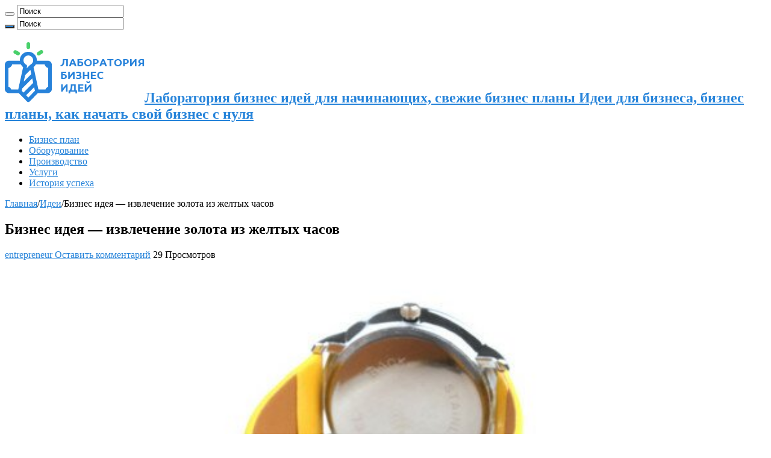

--- FILE ---
content_type: text/html; charset=UTF-8
request_url: https://profbizness.ru/biznes-ideya-izvlechenie-zolota-iz-zheltyx-chasov/
body_size: 22548
content:
<!DOCTYPE html>
<html lang="ru-RU" prefix="og: http://ogp.me/ns#">
<head>
<meta charset="UTF-8" />
<link rel="profile" href="http://gmpg.org/xfn/11" />
<link rel="pingback" href="https://profbizness.ru/xmlrpc.php" />
<meta property="og:title" content="Бизнес идея &#8212; извлечение золота из желтых часов - Лаборатория бизнес идей для начинающих, свежие бизнес планы"/>
<meta property="og:type" content="article"/>
<meta property="og:description" content="В СССР вся часовая промышленность выпускала в большом количестве наручные часы с желтым корпусом. Но"/>
<meta property="og:url" content="https://profbizness.ru/biznes-ideya-izvlechenie-zolota-iz-zheltyx-chasov/"/>
<meta property="og:site_name" content="Лаборатория бизнес идей для начинающих, свежие бизнес планы"/>
<meta property="og:image" content="https://profbizness.ru/wp-content/uploads/2023/01/10178.jpg" />
<meta name='robots' content='index, follow, max-image-preview:large, max-snippet:-1, max-video-preview:-1' />
	<style>img:is([sizes="auto" i], [sizes^="auto," i]) { contain-intrinsic-size: 3000px 1500px }</style>
	
	<!-- This site is optimized with the Yoast SEO plugin v25.0 - https://yoast.com/wordpress/plugins/seo/ -->
	<title>Бизнес идея - извлечение золота из желтых часов</title>
	<link rel="canonical" href="https://profbizness.ru/biznes-ideya-izvlechenie-zolota-iz-zheltyx-chasov/" />
	<meta property="og:locale" content="ru_RU" />
	<meta property="og:type" content="article" />
	<meta property="og:title" content="Бизнес идея - извлечение золота из желтых часов" />
	<meta property="og:description" content="В СССР вся часовая промышленность выпускала в большом количестве наручные часы с желтым корпусом. Но не все знали, что корпус позолоченный. По истечении времени механизмы уже вышли из строя, но бережливым людям жалко выкидывать их, вот они и лежат в какой-нибудь вазе или шкатулке, собирая пыль. Возможно, у вас дома тоже завалялись часы с удивительным &hellip;" />
	<meta property="og:url" content="https://profbizness.ru/biznes-ideya-izvlechenie-zolota-iz-zheltyx-chasov/" />
	<meta property="og:site_name" content="Лаборатория бизнес идей для начинающих, свежие бизнес планы" />
	<meta property="article:published_time" content="2018-01-10T04:27:45+00:00" />
	<meta property="article:modified_time" content="2023-01-30T21:09:38+00:00" />
	<meta property="og:image" content="https://profbizness.ru/wp-content/uploads/2023/01/10178.jpg" />
	<meta property="og:image:width" content="280" />
	<meta property="og:image:height" content="280" />
	<meta property="og:image:type" content="image/jpeg" />
	<meta name="author" content="entrepreneur" />
	<meta name="twitter:card" content="summary_large_image" />
	<meta name="twitter:label1" content="Написано автором" />
	<meta name="twitter:data1" content="entrepreneur" />
	<script type="application/ld+json" class="yoast-schema-graph">{"@context":"https://schema.org","@graph":[{"@type":"Article","@id":"https://profbizness.ru/biznes-ideya-izvlechenie-zolota-iz-zheltyx-chasov/#article","isPartOf":{"@id":"https://profbizness.ru/biznes-ideya-izvlechenie-zolota-iz-zheltyx-chasov/"},"author":{"name":"entrepreneur","@id":"https://profbizness.ru/#/schema/person/44f9b05edaa7aad24c0e6484bb0a20f1"},"headline":"Бизнес идея &#8212; извлечение золота из желтых часов","datePublished":"2018-01-10T04:27:45+00:00","dateModified":"2023-01-30T21:09:38+00:00","mainEntityOfPage":{"@id":"https://profbizness.ru/biznes-ideya-izvlechenie-zolota-iz-zheltyx-chasov/"},"wordCount":573,"commentCount":0,"publisher":{"@id":"https://profbizness.ru/#/schema/person/44f9b05edaa7aad24c0e6484bb0a20f1"},"image":{"@id":"https://profbizness.ru/biznes-ideya-izvlechenie-zolota-iz-zheltyx-chasov/#primaryimage"},"thumbnailUrl":"https://profbizness.ru/wp-content/uploads/2023/01/10178.jpg","articleSection":["Идеи"],"inLanguage":"ru-RU","potentialAction":[{"@type":"CommentAction","name":"Comment","target":["https://profbizness.ru/biznes-ideya-izvlechenie-zolota-iz-zheltyx-chasov/#respond"]}]},{"@type":"WebPage","@id":"https://profbizness.ru/biznes-ideya-izvlechenie-zolota-iz-zheltyx-chasov/","url":"https://profbizness.ru/biznes-ideya-izvlechenie-zolota-iz-zheltyx-chasov/","name":"Бизнес идея - извлечение золота из желтых часов","isPartOf":{"@id":"https://profbizness.ru/#website"},"primaryImageOfPage":{"@id":"https://profbizness.ru/biznes-ideya-izvlechenie-zolota-iz-zheltyx-chasov/#primaryimage"},"image":{"@id":"https://profbizness.ru/biznes-ideya-izvlechenie-zolota-iz-zheltyx-chasov/#primaryimage"},"thumbnailUrl":"https://profbizness.ru/wp-content/uploads/2023/01/10178.jpg","datePublished":"2018-01-10T04:27:45+00:00","dateModified":"2023-01-30T21:09:38+00:00","breadcrumb":{"@id":"https://profbizness.ru/biznes-ideya-izvlechenie-zolota-iz-zheltyx-chasov/#breadcrumb"},"inLanguage":"ru-RU","potentialAction":[{"@type":"ReadAction","target":["https://profbizness.ru/biznes-ideya-izvlechenie-zolota-iz-zheltyx-chasov/"]}]},{"@type":"ImageObject","inLanguage":"ru-RU","@id":"https://profbizness.ru/biznes-ideya-izvlechenie-zolota-iz-zheltyx-chasov/#primaryimage","url":"https://profbizness.ru/wp-content/uploads/2023/01/10178.jpg","contentUrl":"https://profbizness.ru/wp-content/uploads/2023/01/10178.jpg","width":280,"height":280},{"@type":"BreadcrumbList","@id":"https://profbizness.ru/biznes-ideya-izvlechenie-zolota-iz-zheltyx-chasov/#breadcrumb","itemListElement":[{"@type":"ListItem","position":1,"name":"Главная страница","item":"https://profbizness.ru/"},{"@type":"ListItem","position":2,"name":"Бизнес идея &#8212; извлечение золота из желтых часов"}]},{"@type":"WebSite","@id":"https://profbizness.ru/#website","url":"https://profbizness.ru/","name":"Лаборатория бизнес идей для начинающих, свежие бизнес планы","description":"Идеи для бизнеса, бизнес планы, как начать свой бизнес с нуля","publisher":{"@id":"https://profbizness.ru/#/schema/person/44f9b05edaa7aad24c0e6484bb0a20f1"},"alternateName":"Идеи для бизнеса","potentialAction":[{"@type":"SearchAction","target":{"@type":"EntryPoint","urlTemplate":"https://profbizness.ru/?s={search_term_string}"},"query-input":{"@type":"PropertyValueSpecification","valueRequired":true,"valueName":"search_term_string"}}],"inLanguage":"ru-RU"},{"@type":["Person","Organization"],"@id":"https://profbizness.ru/#/schema/person/44f9b05edaa7aad24c0e6484bb0a20f1","name":"entrepreneur","image":{"@type":"ImageObject","inLanguage":"ru-RU","@id":"https://profbizness.ru/#/schema/person/image/","url":"https://profbizness.ru/wp-content/uploads/2023/01/Grey.jpg","contentUrl":"https://profbizness.ru/wp-content/uploads/2023/01/Grey.jpg","width":556,"height":578,"caption":"entrepreneur"},"logo":{"@id":"https://profbizness.ru/#/schema/person/image/"}}]}</script>
	<!-- / Yoast SEO plugin. -->


<link rel="alternate" type="application/rss+xml" title="Лаборатория бизнес идей для начинающих, свежие бизнес планы &raquo; Лента" href="https://profbizness.ru/feed/" />
<link rel="alternate" type="application/rss+xml" title="Лаборатория бизнес идей для начинающих, свежие бизнес планы &raquo; Лента комментариев" href="https://profbizness.ru/comments/feed/" />
<link rel="alternate" type="application/rss+xml" title="Лаборатория бизнес идей для начинающих, свежие бизнес планы &raquo; Лента комментариев к &laquo;Бизнес идея &#8212; извлечение золота из желтых часов&raquo;" href="https://profbizness.ru/biznes-ideya-izvlechenie-zolota-iz-zheltyx-chasov/feed/" />
<script type="text/javascript">
/* <![CDATA[ */
window._wpemojiSettings = {"baseUrl":"https:\/\/s.w.org\/images\/core\/emoji\/16.0.1\/72x72\/","ext":".png","svgUrl":"https:\/\/s.w.org\/images\/core\/emoji\/16.0.1\/svg\/","svgExt":".svg","source":{"concatemoji":"https:\/\/profbizness.ru\/wp-includes\/js\/wp-emoji-release.min.js"}};
/*! This file is auto-generated */
!function(s,n){var o,i,e;function c(e){try{var t={supportTests:e,timestamp:(new Date).valueOf()};sessionStorage.setItem(o,JSON.stringify(t))}catch(e){}}function p(e,t,n){e.clearRect(0,0,e.canvas.width,e.canvas.height),e.fillText(t,0,0);var t=new Uint32Array(e.getImageData(0,0,e.canvas.width,e.canvas.height).data),a=(e.clearRect(0,0,e.canvas.width,e.canvas.height),e.fillText(n,0,0),new Uint32Array(e.getImageData(0,0,e.canvas.width,e.canvas.height).data));return t.every(function(e,t){return e===a[t]})}function u(e,t){e.clearRect(0,0,e.canvas.width,e.canvas.height),e.fillText(t,0,0);for(var n=e.getImageData(16,16,1,1),a=0;a<n.data.length;a++)if(0!==n.data[a])return!1;return!0}function f(e,t,n,a){switch(t){case"flag":return n(e,"\ud83c\udff3\ufe0f\u200d\u26a7\ufe0f","\ud83c\udff3\ufe0f\u200b\u26a7\ufe0f")?!1:!n(e,"\ud83c\udde8\ud83c\uddf6","\ud83c\udde8\u200b\ud83c\uddf6")&&!n(e,"\ud83c\udff4\udb40\udc67\udb40\udc62\udb40\udc65\udb40\udc6e\udb40\udc67\udb40\udc7f","\ud83c\udff4\u200b\udb40\udc67\u200b\udb40\udc62\u200b\udb40\udc65\u200b\udb40\udc6e\u200b\udb40\udc67\u200b\udb40\udc7f");case"emoji":return!a(e,"\ud83e\udedf")}return!1}function g(e,t,n,a){var r="undefined"!=typeof WorkerGlobalScope&&self instanceof WorkerGlobalScope?new OffscreenCanvas(300,150):s.createElement("canvas"),o=r.getContext("2d",{willReadFrequently:!0}),i=(o.textBaseline="top",o.font="600 32px Arial",{});return e.forEach(function(e){i[e]=t(o,e,n,a)}),i}function t(e){var t=s.createElement("script");t.src=e,t.defer=!0,s.head.appendChild(t)}"undefined"!=typeof Promise&&(o="wpEmojiSettingsSupports",i=["flag","emoji"],n.supports={everything:!0,everythingExceptFlag:!0},e=new Promise(function(e){s.addEventListener("DOMContentLoaded",e,{once:!0})}),new Promise(function(t){var n=function(){try{var e=JSON.parse(sessionStorage.getItem(o));if("object"==typeof e&&"number"==typeof e.timestamp&&(new Date).valueOf()<e.timestamp+604800&&"object"==typeof e.supportTests)return e.supportTests}catch(e){}return null}();if(!n){if("undefined"!=typeof Worker&&"undefined"!=typeof OffscreenCanvas&&"undefined"!=typeof URL&&URL.createObjectURL&&"undefined"!=typeof Blob)try{var e="postMessage("+g.toString()+"("+[JSON.stringify(i),f.toString(),p.toString(),u.toString()].join(",")+"));",a=new Blob([e],{type:"text/javascript"}),r=new Worker(URL.createObjectURL(a),{name:"wpTestEmojiSupports"});return void(r.onmessage=function(e){c(n=e.data),r.terminate(),t(n)})}catch(e){}c(n=g(i,f,p,u))}t(n)}).then(function(e){for(var t in e)n.supports[t]=e[t],n.supports.everything=n.supports.everything&&n.supports[t],"flag"!==t&&(n.supports.everythingExceptFlag=n.supports.everythingExceptFlag&&n.supports[t]);n.supports.everythingExceptFlag=n.supports.everythingExceptFlag&&!n.supports.flag,n.DOMReady=!1,n.readyCallback=function(){n.DOMReady=!0}}).then(function(){return e}).then(function(){var e;n.supports.everything||(n.readyCallback(),(e=n.source||{}).concatemoji?t(e.concatemoji):e.wpemoji&&e.twemoji&&(t(e.twemoji),t(e.wpemoji)))}))}((window,document),window._wpemojiSettings);
/* ]]> */
</script>
<style id='wp-emoji-styles-inline-css' type='text/css'>

	img.wp-smiley, img.emoji {
		display: inline !important;
		border: none !important;
		box-shadow: none !important;
		height: 1em !important;
		width: 1em !important;
		margin: 0 0.07em !important;
		vertical-align: -0.1em !important;
		background: none !important;
		padding: 0 !important;
	}
</style>
<link rel='stylesheet' id='wp-block-library-css' href='https://profbizness.ru/wp-includes/css/dist/block-library/style.min.css' type='text/css' media='all' />
<style id='classic-theme-styles-inline-css' type='text/css'>
/*! This file is auto-generated */
.wp-block-button__link{color:#fff;background-color:#32373c;border-radius:9999px;box-shadow:none;text-decoration:none;padding:calc(.667em + 2px) calc(1.333em + 2px);font-size:1.125em}.wp-block-file__button{background:#32373c;color:#fff;text-decoration:none}
</style>
<style id='global-styles-inline-css' type='text/css'>
:root{--wp--preset--aspect-ratio--square: 1;--wp--preset--aspect-ratio--4-3: 4/3;--wp--preset--aspect-ratio--3-4: 3/4;--wp--preset--aspect-ratio--3-2: 3/2;--wp--preset--aspect-ratio--2-3: 2/3;--wp--preset--aspect-ratio--16-9: 16/9;--wp--preset--aspect-ratio--9-16: 9/16;--wp--preset--color--black: #000000;--wp--preset--color--cyan-bluish-gray: #abb8c3;--wp--preset--color--white: #ffffff;--wp--preset--color--pale-pink: #f78da7;--wp--preset--color--vivid-red: #cf2e2e;--wp--preset--color--luminous-vivid-orange: #ff6900;--wp--preset--color--luminous-vivid-amber: #fcb900;--wp--preset--color--light-green-cyan: #7bdcb5;--wp--preset--color--vivid-green-cyan: #00d084;--wp--preset--color--pale-cyan-blue: #8ed1fc;--wp--preset--color--vivid-cyan-blue: #0693e3;--wp--preset--color--vivid-purple: #9b51e0;--wp--preset--gradient--vivid-cyan-blue-to-vivid-purple: linear-gradient(135deg,rgba(6,147,227,1) 0%,rgb(155,81,224) 100%);--wp--preset--gradient--light-green-cyan-to-vivid-green-cyan: linear-gradient(135deg,rgb(122,220,180) 0%,rgb(0,208,130) 100%);--wp--preset--gradient--luminous-vivid-amber-to-luminous-vivid-orange: linear-gradient(135deg,rgba(252,185,0,1) 0%,rgba(255,105,0,1) 100%);--wp--preset--gradient--luminous-vivid-orange-to-vivid-red: linear-gradient(135deg,rgba(255,105,0,1) 0%,rgb(207,46,46) 100%);--wp--preset--gradient--very-light-gray-to-cyan-bluish-gray: linear-gradient(135deg,rgb(238,238,238) 0%,rgb(169,184,195) 100%);--wp--preset--gradient--cool-to-warm-spectrum: linear-gradient(135deg,rgb(74,234,220) 0%,rgb(151,120,209) 20%,rgb(207,42,186) 40%,rgb(238,44,130) 60%,rgb(251,105,98) 80%,rgb(254,248,76) 100%);--wp--preset--gradient--blush-light-purple: linear-gradient(135deg,rgb(255,206,236) 0%,rgb(152,150,240) 100%);--wp--preset--gradient--blush-bordeaux: linear-gradient(135deg,rgb(254,205,165) 0%,rgb(254,45,45) 50%,rgb(107,0,62) 100%);--wp--preset--gradient--luminous-dusk: linear-gradient(135deg,rgb(255,203,112) 0%,rgb(199,81,192) 50%,rgb(65,88,208) 100%);--wp--preset--gradient--pale-ocean: linear-gradient(135deg,rgb(255,245,203) 0%,rgb(182,227,212) 50%,rgb(51,167,181) 100%);--wp--preset--gradient--electric-grass: linear-gradient(135deg,rgb(202,248,128) 0%,rgb(113,206,126) 100%);--wp--preset--gradient--midnight: linear-gradient(135deg,rgb(2,3,129) 0%,rgb(40,116,252) 100%);--wp--preset--font-size--small: 13px;--wp--preset--font-size--medium: 20px;--wp--preset--font-size--large: 36px;--wp--preset--font-size--x-large: 42px;--wp--preset--spacing--20: 0.44rem;--wp--preset--spacing--30: 0.67rem;--wp--preset--spacing--40: 1rem;--wp--preset--spacing--50: 1.5rem;--wp--preset--spacing--60: 2.25rem;--wp--preset--spacing--70: 3.38rem;--wp--preset--spacing--80: 5.06rem;--wp--preset--shadow--natural: 6px 6px 9px rgba(0, 0, 0, 0.2);--wp--preset--shadow--deep: 12px 12px 50px rgba(0, 0, 0, 0.4);--wp--preset--shadow--sharp: 6px 6px 0px rgba(0, 0, 0, 0.2);--wp--preset--shadow--outlined: 6px 6px 0px -3px rgba(255, 255, 255, 1), 6px 6px rgba(0, 0, 0, 1);--wp--preset--shadow--crisp: 6px 6px 0px rgba(0, 0, 0, 1);}:where(.is-layout-flex){gap: 0.5em;}:where(.is-layout-grid){gap: 0.5em;}body .is-layout-flex{display: flex;}.is-layout-flex{flex-wrap: wrap;align-items: center;}.is-layout-flex > :is(*, div){margin: 0;}body .is-layout-grid{display: grid;}.is-layout-grid > :is(*, div){margin: 0;}:where(.wp-block-columns.is-layout-flex){gap: 2em;}:where(.wp-block-columns.is-layout-grid){gap: 2em;}:where(.wp-block-post-template.is-layout-flex){gap: 1.25em;}:where(.wp-block-post-template.is-layout-grid){gap: 1.25em;}.has-black-color{color: var(--wp--preset--color--black) !important;}.has-cyan-bluish-gray-color{color: var(--wp--preset--color--cyan-bluish-gray) !important;}.has-white-color{color: var(--wp--preset--color--white) !important;}.has-pale-pink-color{color: var(--wp--preset--color--pale-pink) !important;}.has-vivid-red-color{color: var(--wp--preset--color--vivid-red) !important;}.has-luminous-vivid-orange-color{color: var(--wp--preset--color--luminous-vivid-orange) !important;}.has-luminous-vivid-amber-color{color: var(--wp--preset--color--luminous-vivid-amber) !important;}.has-light-green-cyan-color{color: var(--wp--preset--color--light-green-cyan) !important;}.has-vivid-green-cyan-color{color: var(--wp--preset--color--vivid-green-cyan) !important;}.has-pale-cyan-blue-color{color: var(--wp--preset--color--pale-cyan-blue) !important;}.has-vivid-cyan-blue-color{color: var(--wp--preset--color--vivid-cyan-blue) !important;}.has-vivid-purple-color{color: var(--wp--preset--color--vivid-purple) !important;}.has-black-background-color{background-color: var(--wp--preset--color--black) !important;}.has-cyan-bluish-gray-background-color{background-color: var(--wp--preset--color--cyan-bluish-gray) !important;}.has-white-background-color{background-color: var(--wp--preset--color--white) !important;}.has-pale-pink-background-color{background-color: var(--wp--preset--color--pale-pink) !important;}.has-vivid-red-background-color{background-color: var(--wp--preset--color--vivid-red) !important;}.has-luminous-vivid-orange-background-color{background-color: var(--wp--preset--color--luminous-vivid-orange) !important;}.has-luminous-vivid-amber-background-color{background-color: var(--wp--preset--color--luminous-vivid-amber) !important;}.has-light-green-cyan-background-color{background-color: var(--wp--preset--color--light-green-cyan) !important;}.has-vivid-green-cyan-background-color{background-color: var(--wp--preset--color--vivid-green-cyan) !important;}.has-pale-cyan-blue-background-color{background-color: var(--wp--preset--color--pale-cyan-blue) !important;}.has-vivid-cyan-blue-background-color{background-color: var(--wp--preset--color--vivid-cyan-blue) !important;}.has-vivid-purple-background-color{background-color: var(--wp--preset--color--vivid-purple) !important;}.has-black-border-color{border-color: var(--wp--preset--color--black) !important;}.has-cyan-bluish-gray-border-color{border-color: var(--wp--preset--color--cyan-bluish-gray) !important;}.has-white-border-color{border-color: var(--wp--preset--color--white) !important;}.has-pale-pink-border-color{border-color: var(--wp--preset--color--pale-pink) !important;}.has-vivid-red-border-color{border-color: var(--wp--preset--color--vivid-red) !important;}.has-luminous-vivid-orange-border-color{border-color: var(--wp--preset--color--luminous-vivid-orange) !important;}.has-luminous-vivid-amber-border-color{border-color: var(--wp--preset--color--luminous-vivid-amber) !important;}.has-light-green-cyan-border-color{border-color: var(--wp--preset--color--light-green-cyan) !important;}.has-vivid-green-cyan-border-color{border-color: var(--wp--preset--color--vivid-green-cyan) !important;}.has-pale-cyan-blue-border-color{border-color: var(--wp--preset--color--pale-cyan-blue) !important;}.has-vivid-cyan-blue-border-color{border-color: var(--wp--preset--color--vivid-cyan-blue) !important;}.has-vivid-purple-border-color{border-color: var(--wp--preset--color--vivid-purple) !important;}.has-vivid-cyan-blue-to-vivid-purple-gradient-background{background: var(--wp--preset--gradient--vivid-cyan-blue-to-vivid-purple) !important;}.has-light-green-cyan-to-vivid-green-cyan-gradient-background{background: var(--wp--preset--gradient--light-green-cyan-to-vivid-green-cyan) !important;}.has-luminous-vivid-amber-to-luminous-vivid-orange-gradient-background{background: var(--wp--preset--gradient--luminous-vivid-amber-to-luminous-vivid-orange) !important;}.has-luminous-vivid-orange-to-vivid-red-gradient-background{background: var(--wp--preset--gradient--luminous-vivid-orange-to-vivid-red) !important;}.has-very-light-gray-to-cyan-bluish-gray-gradient-background{background: var(--wp--preset--gradient--very-light-gray-to-cyan-bluish-gray) !important;}.has-cool-to-warm-spectrum-gradient-background{background: var(--wp--preset--gradient--cool-to-warm-spectrum) !important;}.has-blush-light-purple-gradient-background{background: var(--wp--preset--gradient--blush-light-purple) !important;}.has-blush-bordeaux-gradient-background{background: var(--wp--preset--gradient--blush-bordeaux) !important;}.has-luminous-dusk-gradient-background{background: var(--wp--preset--gradient--luminous-dusk) !important;}.has-pale-ocean-gradient-background{background: var(--wp--preset--gradient--pale-ocean) !important;}.has-electric-grass-gradient-background{background: var(--wp--preset--gradient--electric-grass) !important;}.has-midnight-gradient-background{background: var(--wp--preset--gradient--midnight) !important;}.has-small-font-size{font-size: var(--wp--preset--font-size--small) !important;}.has-medium-font-size{font-size: var(--wp--preset--font-size--medium) !important;}.has-large-font-size{font-size: var(--wp--preset--font-size--large) !important;}.has-x-large-font-size{font-size: var(--wp--preset--font-size--x-large) !important;}
:where(.wp-block-post-template.is-layout-flex){gap: 1.25em;}:where(.wp-block-post-template.is-layout-grid){gap: 1.25em;}
:where(.wp-block-columns.is-layout-flex){gap: 2em;}:where(.wp-block-columns.is-layout-grid){gap: 2em;}
:root :where(.wp-block-pullquote){font-size: 1.5em;line-height: 1.6;}
</style>
<link rel='stylesheet' id='taqyeem-buttons-style-css' href='https://profbizness.ru/wp-content/plugins/taqyeem-buttons/assets/style.css' type='text/css' media='all' />
<link rel='stylesheet' id='taqyeem-style-css' href='https://profbizness.ru/wp-content/plugins/taqyeem/style.css' type='text/css' media='all' />
<link rel='stylesheet' id='tie-style-css' href='https://profbizness.ru/wp-content/themes/sahifa/style.css' type='text/css' media='all' />
<link rel='stylesheet' id='tie-ilightbox-skin-css' href='https://profbizness.ru/wp-content/themes/sahifa/css/ilightbox/dark-skin/skin.css' type='text/css' media='all' />
<style id='akismet-widget-style-inline-css' type='text/css'>

			.a-stats {
				--akismet-color-mid-green: #357b49;
				--akismet-color-white: #fff;
				--akismet-color-light-grey: #f6f7f7;

				max-width: 350px;
				width: auto;
			}

			.a-stats * {
				all: unset;
				box-sizing: border-box;
			}

			.a-stats strong {
				font-weight: 600;
			}

			.a-stats a.a-stats__link,
			.a-stats a.a-stats__link:visited,
			.a-stats a.a-stats__link:active {
				background: var(--akismet-color-mid-green);
				border: none;
				box-shadow: none;
				border-radius: 8px;
				color: var(--akismet-color-white);
				cursor: pointer;
				display: block;
				font-family: -apple-system, BlinkMacSystemFont, 'Segoe UI', 'Roboto', 'Oxygen-Sans', 'Ubuntu', 'Cantarell', 'Helvetica Neue', sans-serif;
				font-weight: 500;
				padding: 12px;
				text-align: center;
				text-decoration: none;
				transition: all 0.2s ease;
			}

			/* Extra specificity to deal with TwentyTwentyOne focus style */
			.widget .a-stats a.a-stats__link:focus {
				background: var(--akismet-color-mid-green);
				color: var(--akismet-color-white);
				text-decoration: none;
			}

			.a-stats a.a-stats__link:hover {
				filter: brightness(110%);
				box-shadow: 0 4px 12px rgba(0, 0, 0, 0.06), 0 0 2px rgba(0, 0, 0, 0.16);
			}

			.a-stats .count {
				color: var(--akismet-color-white);
				display: block;
				font-size: 1.5em;
				line-height: 1.4;
				padding: 0 13px;
				white-space: nowrap;
			}
		
</style>
<script type="text/javascript" src="https://profbizness.ru/wp-includes/js/jquery/jquery.min.js" id="jquery-core-js"></script>
<script type="text/javascript" src="https://profbizness.ru/wp-includes/js/jquery/jquery-migrate.min.js" id="jquery-migrate-js"></script>
<script type="text/javascript" src="https://profbizness.ru/wp-content/plugins/taqyeem/js/tie.js" id="taqyeem-main-js"></script>
<script type="text/javascript" id="tie-postviews-cache-js-extra">
/* <![CDATA[ */
var tieViewsCacheL10n = {"admin_ajax_url":"https:\/\/profbizness.ru\/wp-admin\/admin-ajax.php","post_id":"10178"};
/* ]]> */
</script>
<script type="text/javascript" src="https://profbizness.ru/wp-content/themes/sahifa/js/postviews-cache.js" id="tie-postviews-cache-js"></script>
<link rel="https://api.w.org/" href="https://profbizness.ru/wp-json/" /><link rel="alternate" title="JSON" type="application/json" href="https://profbizness.ru/wp-json/wp/v2/posts/10178" /><link rel="EditURI" type="application/rsd+xml" title="RSD" href="https://profbizness.ru/xmlrpc.php?rsd" />
<meta name="generator" content="WordPress 6.8.3" />
<link rel='shortlink' href='https://profbizness.ru/?p=10178' />
<link rel="alternate" title="oEmbed (JSON)" type="application/json+oembed" href="https://profbizness.ru/wp-json/oembed/1.0/embed?url=https%3A%2F%2Fprofbizness.ru%2Fbiznes-ideya-izvlechenie-zolota-iz-zheltyx-chasov%2F" />
<link rel="alternate" title="oEmbed (XML)" type="text/xml+oembed" href="https://profbizness.ru/wp-json/oembed/1.0/embed?url=https%3A%2F%2Fprofbizness.ru%2Fbiznes-ideya-izvlechenie-zolota-iz-zheltyx-chasov%2F&#038;format=xml" />
<script type='text/javascript'>
/* <![CDATA[ */
var taqyeem = {"ajaxurl":"https://profbizness.ru/wp-admin/admin-ajax.php" , "your_rating":"Your Rating:"};
/* ]]> */
</script>

<style type="text/css" media="screen">

</style>
<link rel="shortcut icon" href="https://profbizness.ru/wp-content/uploads/2023/01/favicon.png" title="Favicon" />
<!--[if IE]>
<script type="text/javascript">jQuery(document).ready(function (){ jQuery(".menu-item").has("ul").children("a").attr("aria-haspopup", "true");});</script>
<![endif]-->
<!--[if lt IE 9]>
<script src="https://profbizness.ru/wp-content/themes/sahifa/js/html5.js"></script>
<script src="https://profbizness.ru/wp-content/themes/sahifa/js/selectivizr-min.js"></script>
<![endif]-->
<!--[if IE 9]>
<link rel="stylesheet" type="text/css" media="all" href="https://profbizness.ru/wp-content/themes/sahifa/css/ie9.css" />
<![endif]-->
<!--[if IE 8]>
<link rel="stylesheet" type="text/css" media="all" href="https://profbizness.ru/wp-content/themes/sahifa/css/ie8.css" />
<![endif]-->
<!--[if IE 7]>
<link rel="stylesheet" type="text/css" media="all" href="https://profbizness.ru/wp-content/themes/sahifa/css/ie7.css" />
<![endif]-->


<meta name="viewport" content="width=device-width, initial-scale=1.0" />

<!-- Yandex.RTB -->
<script>window.yaContextCb=window.yaContextCb||[]</script>
<script src="https://yandex.ru/ads/system/context.js" async></script>

<!-- Yandex.RTB R-A-1493535-9 -->
<script>
window.yaContextCb.push(() => {
    Ya.Context.AdvManager.render({
        "blockId": "R-A-1493535-9",
        "type": "floorAd",
        "platform": "touch"
    })
})
</script>

<style type="text/css" media="screen">

body.single .entry, body.page .entry{
	font-size : 17px;
}

::-webkit-scrollbar {
	width: 8px;
	height:8px;
}

#main-nav,
.cat-box-content,
#sidebar .widget-container,
.post-listing,
#commentform {
	border-bottom-color: #2784da;
}

.search-block .search-button,
#topcontrol,
#main-nav ul li.current-menu-item a,
#main-nav ul li.current-menu-item a:hover,
#main-nav ul li.current_page_parent a,
#main-nav ul li.current_page_parent a:hover,
#main-nav ul li.current-menu-parent a,
#main-nav ul li.current-menu-parent a:hover,
#main-nav ul li.current-page-ancestor a,
#main-nav ul li.current-page-ancestor a:hover,
.pagination span.current,
.share-post span.share-text,
.flex-control-paging li a.flex-active,
.ei-slider-thumbs li.ei-slider-element,
.review-percentage .review-item span span,
.review-final-score,
.button,
a.button,
a.more-link,
#main-content input[type="submit"],
.form-submit #submit,
#login-form .login-button,
.widget-feedburner .feedburner-subscribe,
input[type="submit"],
#buddypress button,
#buddypress a.button,
#buddypress input[type=submit],
#buddypress input[type=reset],
#buddypress ul.button-nav li a,
#buddypress div.generic-button a,
#buddypress .comment-reply-link,
#buddypress div.item-list-tabs ul li a span,
#buddypress div.item-list-tabs ul li.selected a,
#buddypress div.item-list-tabs ul li.current a,
#buddypress #members-directory-form div.item-list-tabs ul li.selected span,
#members-list-options a.selected,
#groups-list-options a.selected,
body.dark-skin #buddypress div.item-list-tabs ul li a span,
body.dark-skin #buddypress div.item-list-tabs ul li.selected a,
body.dark-skin #buddypress div.item-list-tabs ul li.current a,
body.dark-skin #members-list-options a.selected,
body.dark-skin #groups-list-options a.selected,
.search-block-large .search-button,
#featured-posts .flex-next:hover,
#featured-posts .flex-prev:hover,
a.tie-cart span.shooping-count,
.woocommerce span.onsale,
.woocommerce-page span.onsale ,
.woocommerce .widget_price_filter .ui-slider .ui-slider-handle,
.woocommerce-page .widget_price_filter .ui-slider .ui-slider-handle,
#check-also-close,
a.post-slideshow-next,
a.post-slideshow-prev,
.widget_price_filter .ui-slider .ui-slider-handle,
.quantity .minus:hover,
.quantity .plus:hover,
.mejs-container .mejs-controls .mejs-time-rail .mejs-time-current,
#reading-position-indicator  {
	background-color:#2784da;
}

::-webkit-scrollbar-thumb{
	background-color:#2784da !important;
}

#theme-footer,
#theme-header,
.top-nav ul li.current-menu-item:before,
#main-nav .menu-sub-content ,
#main-nav ul ul,
#check-also-box {
	border-top-color: #2784da;
}

.search-block:after {
	border-right-color:#2784da;
}

body.rtl .search-block:after {
	border-left-color:#2784da;
}

#main-nav ul > li.menu-item-has-children:hover > a:after,
#main-nav ul > li.mega-menu:hover > a:after {
	border-color:transparent transparent #2784da;
}

.widget.timeline-posts li a:hover,
.widget.timeline-posts li a:hover span.tie-date {
	color: #2784da;
}

.widget.timeline-posts li a:hover span.tie-date:before {
	background: #2784da;
	border-color: #2784da;
}

#order_review,
#order_review_heading {
	border-color: #2784da;
}


body {
	background-image : url(https://profbizness.ru/wp-content/themes/sahifa/images/patterns/body-bg9.png);
	background-position: top center;
}

a {
	color: #2784da;
}
		
a:hover {
	color: #ff0000;
}
		
.entry img {
	width: 600px;
        margin-left: auto;
        margin-right: auto;
        display: block;
}

.entry h2 {
    font-size: 28px;
}</style>

		<script type="text/javascript">
			/* <![CDATA[ */
				var sf_position = '0';
				var sf_templates = "<a href=\"{search_url_escaped}\">\u041f\u043e\u0441\u043c\u043e\u0442\u0440\u0435\u0442\u044c \u0432\u0441\u0435<\/a>";
				var sf_input = '.search-live';
				jQuery(document).ready(function(){
					jQuery(sf_input).ajaxyLiveSearch({"expand":false,"searchUrl":"https:\/\/profbizness.ru\/?s=%s","text":"Search","delay":500,"iwidth":180,"width":315,"ajaxUrl":"https:\/\/profbizness.ru\/wp-admin\/admin-ajax.php","rtl":0});
					jQuery(".live-search_ajaxy-selective-input").keyup(function() {
						var width = jQuery(this).val().length * 8;
						if(width < 50) {
							width = 50;
						}
						jQuery(this).width(width);
					});
					jQuery(".live-search_ajaxy-selective-search").click(function() {
						jQuery(this).find(".live-search_ajaxy-selective-input").focus();
					});
					jQuery(".live-search_ajaxy-selective-close").click(function() {
						jQuery(this).parent().remove();
					});
				});
			/* ]]> */
		</script>
		<style type="text/css">.broken_link, a.broken_link {
	text-decoration: underline;
}</style></head>
<body id="top" class="wp-singular post-template-default single single-post postid-10178 single-format-standard wp-theme-sahifa lazy-enabled">

<div class="wrapper-outer">

	<div class="background-cover"></div>

	<aside id="slide-out">

			<div class="search-mobile">
			<form method="get" id="searchform-mobile" action="https://profbizness.ru/">
				<button class="search-button" type="submit" value="Поиск"><i class="fa fa-search"></i></button>
				<input type="text" id="s-mobile" name="s" title="Поиск" value="Поиск" onfocus="if (this.value == 'Поиск') {this.value = '';}" onblur="if (this.value == '') {this.value = 'Поиск';}"  />
			</form>
		</div><!-- .search-mobile /-->
	
			<div class="social-icons">
		
			</div>

	
		<div id="mobile-menu" ></div>
	</aside><!-- #slide-out /-->

		<div id="wrapper" class="boxed-all">
		<div class="inner-wrapper">

		<header id="theme-header" class="theme-header">
						<div id="top-nav" class="top-nav">
				<div class="container">

			
				<div class="menu"></div>

						<div class="search-block">
						<form method="get" id="searchform-header" action="https://profbizness.ru/">
							<button class="search-button" type="submit" value="Поиск"><i class="fa fa-search"></i></button>
							<input class="search-live" type="text" id="s-header" name="s" title="Поиск" value="Поиск" onfocus="if (this.value == 'Поиск') {this.value = '';}" onblur="if (this.value == '') {this.value = 'Поиск';}"  />
						</form>
					</div><!-- .search-block /-->
			<div class="social-icons">
		
			</div>

	
	
				</div><!-- .container /-->
			</div><!-- .top-menu /-->
			
		<div class="header-content">

					<a id="slide-out-open" class="slide-out-open" href="#"><span></span></a>
		
			<div class="logo" style=" margin-top:15px; margin-bottom:15px;">
			<h2>								<a title="Лаборатория бизнес идей для начинающих, свежие бизнес планы" href="https://profbizness.ru/">
					<img src="https://profbizness.ru/wp-content/uploads/2023/01/logo.png" alt="Лаборатория бизнес идей для начинающих, свежие бизнес планы"  /><strong>Лаборатория бизнес идей для начинающих, свежие бизнес планы Идеи для бизнеса, бизнес планы, как начать свой бизнес с нуля</strong>
				</a>
			</h2>			</div><!-- .logo /-->
						<div class="clear"></div>

		</div>
													<nav id="main-nav">
				<div class="container">

				
					<div class="main-menu"><ul id="menu-main" class="menu"><li id="menu-item-40168" class="menu-item menu-item-type-custom menu-item-object-custom menu-item-40168"><a href="https://profbizness.ru/tag/biznes-plan/">Бизнес план</a></li>
<li id="menu-item-40170" class="menu-item menu-item-type-custom menu-item-object-custom menu-item-40170"><a href="https://profbizness.ru/tag/oborudovanie/">Оборудование</a></li>
<li id="menu-item-40171" class="menu-item menu-item-type-custom menu-item-object-custom menu-item-40171"><a href="https://profbizness.ru/tag/proizvodstvo/">Производство</a></li>
<li id="menu-item-40172" class="menu-item menu-item-type-custom menu-item-object-custom menu-item-40172"><a href="https://profbizness.ru/tag/uslugi/">Услуги</a></li>
<li id="menu-item-40169" class="menu-item menu-item-type-custom menu-item-object-custom menu-item-40169"><a href="https://profbizness.ru/tag/istoriya-uspexa/">История успеха</a></li>
</ul></div>										<a href="https://profbizness.ru/?tierand=1" class="random-article ttip" title="Случайная запись"><i class="fa fa-random"></i></a>
					
					
				</div>
			</nav><!-- .main-nav /-->
					</header><!-- #header /-->

	
	
	<div id="main-content" class="container">

	
	
	
	
	
	<div class="content">

		
		<nav id="crumbs"><a href="https://profbizness.ru/"><span class="fa fa-home" aria-hidden="true"></span> Главная</a><span class="delimiter">/</span><a href="https://profbizness.ru/category/ideas/">Идеи</a><span class="delimiter">/</span><span class="current">Бизнес идея &#8212; извлечение золота из желтых часов</span></nav><script type="application/ld+json">{"@context":"http:\/\/schema.org","@type":"BreadcrumbList","@id":"#Breadcrumb","itemListElement":[{"@type":"ListItem","position":1,"item":{"name":"\u0413\u043b\u0430\u0432\u043d\u0430\u044f","@id":"https:\/\/profbizness.ru\/"}},{"@type":"ListItem","position":2,"item":{"name":"\u0418\u0434\u0435\u0438","@id":"https:\/\/profbizness.ru\/category\/ideas\/"}}]}</script>
		

		
		<article class="post-listing post-10178 post type-post status-publish format-standard has-post-thumbnail  category-ideas" id="the-post">
			
			<div class="post-inner">

							<h1 class="name post-title entry-title"><span itemprop="name">Бизнес идея &#8212; извлечение золота из желтых часов</span></h1>

						
<p class="post-meta">
		
	<span class="post-meta-author"><i class="fa fa-user"></i><a href="https://profbizness.ru/author/entrepreneur/" title="">entrepreneur </a></span>
	
	
	
	<span class="post-comments"><i class="fa fa-comments"></i><a href="https://profbizness.ru/biznes-ideya-izvlechenie-zolota-iz-zheltyx-chasov/#respond">Оставить комментарий</a></span>
<span class="post-views"><i class="fa fa-eye"></i>29 Просмотров</span> </p>
<div class="clear"></div>
						
				<div class="entry">
					
					
					<p><img decoding="async" src="https://profbizness.ru/wp-content/uploads/2023/01/10178.jpg" /></p>
<p>В СССР вся часовая промышленность выпускала в большом количестве наручные часы с желтым корпусом. Но не все знали, что корпус позолоченный. По истечении времени механизмы уже вышли из строя, но бережливым людям жалко выкидывать их, вот они и лежат в какой-нибудь вазе или шкатулке, собирая пыль.</p>
<div style="margin: -10px 0 5px 0;">
<!-- Yandex.RTB R-A-1493535-4 --></p>
<div id="yandex_rtb_R-A-1493535-4"></div>
<p><script>window.yaContextCb.push(()=>{
  Ya.Context.AdvManager.render({
    renderTo: 'yandex_rtb_R-A-1493535-4',
    blockId: 'R-A-1493535-4'
  })
})</script>
	</div>
<p>Возможно, у вас дома тоже завалялись <a href="https://profbizness.ru/udivitelnyj-mexanizm-chasov/">часы с удивительным механизмом</a> советского производства.</p>
<h3>Как собирать часы у населения?</h3>
<p>Существует один эффективный способ по сбору позолоченных часов у населения не требующий особых затрат. Надо отметить, что народ несет их в таком количестве, которому бы позавидовал каждый часовщик. В городе с населением 200-250 тысяч жителей одна точка способна в день собрать более 200 желтых корпусов.</p>
<p>На любом рынке есть ларек, торгующий мелочным товаром китайского производства. Товар может быть разным: наушники, детали к велосипеду, <a href="https://profbizness.ru/kalendariki-v-stile-geek-porno/">календарики в стиле Geek Porno</a> и т.п. Необходимо договориться с владельцем торговой точки, объяснив ему всю выгоду вашего совместного сотрудничества. Чтобы торговая точка превратилась одновременно и в пункт приема, необходимо изготовить яркую табличку, привлекающую внимание: «Обмен старых часов». В этой же вывеске сделать небольшие кармашки, где поместить листовки с содержанием требований.</p>
<h3>Выгода для хозяина ларька</h3>
<p>1. Табличка «Обмен старых часов» привлекает внимание потребительской аудитории (многим становится любопытно, что это за обмен).</p>
<p>2. Владелец небольшой торговой палатки привлекает новых покупателей, которые, скорее всего, ничего у него не купили бы, если бы их не заинтересовала возможность обмена старых, вышедших из строя механизмов, на новые или другую вещь (тем самым он увеличит продажи).</p>
<p><img decoding="async" src="https://profbizness.ru/wp-content/uploads/2023/01/1_10178.jpg" /></p>
<p>3. Продавцу не составит особого труда давать инструкции и разъяснения по обмену.</p>
<p>Люди приносят часы, если они соответствуют требованиям, то они меняют их на новый товар, а мы в последующем выкупаем у продавца их по цене от 0,5$ до 1$. Продавцу необходимо предоставить 2 образца – 1 позолоченный корпус и 1 желтый корпус, не имеющий в своем покрытии золота (китайское производство). Во втором случае в обмене отказываем, ссылаясь на то, что они не подходят.</p>
<div style="margin: -10px 0 5px 0;">
<!-- Yandex.RTB R-A-1493535-5 --></p>
<div id="yandex_rtb_R-A-1493535-5"></div>
<p><script>window.yaContextCb.push(()=>{
  Ya.Context.AdvManager.render({
    renderTo: 'yandex_rtb_R-A-1493535-5',
    blockId: 'R-A-1493535-5'
  })
})</script>
	</div>
<h3>Технологический процесс извлечения золота</h3>
<p>Людям не следует говорить, что корпус позолоченный, ну а те, кто в курсе наверняка понимают, что толщина покрытия небольшая и они не представляют особой ценности. Из корпуса мужских часов выходит 1 грамм золота 850 пробы. Золото такой пробы купит практически любой ювелир по цене 10$ за грамм.</p>
<p>Что касается технологического процесса извлечения драгоценного металла, то понадобятся следующие материалы и оборудование:</p>
<p>• резиновые перчатки;</p>
<p>• пластмассовое ведро;</p>
<p>• тазик из пластмассы;</p>
<p>• электроплитка;</p>
<p>• фильтроткань;</p>
<p>• небольшая кастрюля из термостойкого стекла;</p>
<p>• пульверизатор;</p>
<p>• лезвие;</p>
<p>• кисточка;</p>
<p>• лабораторные весы;</p>
<p>• вода;</p>
<p>• азотная кислота.</p>
<p>Как видите, оборудование довольно простое и недорогое. Корпуса подлежат обработке не по одной штуке, а партией в количестве 200-300 шт. На переработку данного количества необходимо затратить около 4 часов. Расход кислоты – 3-4 литра. Извлеченное золото получается высокой пробы – 850.</p>
<p><img decoding="async" src="https://profbizness.ru/wp-content/uploads/2023/01/2_10178.jpg" /></p>
<p>Давайте сделаем экономический расчет данного предприятия: Расходы: затраты на приобретение партии корпусов 200 шт. x0,5$ = 100$; покупка 3 л кислоты x 1,5$ = 4,5$. Итого: 100$ + 4,5$ = 104,5$.</p>
<p>Доходы: 200 шт. / 4 шт. = 50 г золота; 50 г x 10$ = 500$; 500$ – 104,5$ = 395,5$ – ваша чистая прибыль в неделю. О других прибыльных идеях малого бизнеса читайте <a href="https://profbizness.ru/category/small-business/" class="broken_link">здесь</a>.</p>
<h3>Плюсы и минусы золотодобывающего бизнеса</h3>
<p><strong>Плюсы:</strong></p>
<p>1. На данное дело не требуются большие временные затраты, за исключением времени на организацию приемного пункта, изготовление вывески, размещение рекламы, а затем только раз в неделю собирать с торговой точки собранные часы. Есть возможность не уходить с основного места работы, а данный бизнес использовать в качестве дополнительного источника дохода.</p>
<div style="margin: -10px 0 5px 0;">
<!-- Yandex.RTB R-A-1493535-7 --></p>
<div id="yandex_rtb_R-A-1493535-7"></div>
<p><script>window.yaContextCb.push(()=>{
  Ya.Context.AdvManager.render({
    renderTo: 'yandex_rtb_R-A-1493535-7',
    blockId: 'R-A-1493535-7'
  })
})</script>
	</div>
<p>2. Высокая рентабельность бизнеса при небольших финансовых затратах.</p>
<p><img decoding="async" src="https://profbizness.ru/wp-content/uploads/2023/01/3_10178.jpg" /></p>
<p>3. Технология извлечения золота проста, а потому доступна каждому.</p>
<p>4. Не возникает проблем с реализацией готового продукта.</p>
<p>5. После обработки механизмы остаются целыми и невредимыми, которые в последующем можно продать часовым мастерам.</p>
<p><strong>Минусы:</strong></p>
<p>1. Вредно дышать испарениями азотной кислоты, но этого можно избежать, если правильно соблюдать технику безопасности.</p>
					
									</div><!-- .entry /-->


				<div class="share-post">
	<span class="share-text">Share</span>

		<ul class="flat-social">
			<li><a href="http://www.facebook.com/sharer.php?u=https://profbizness.ru/?p=10178" class="social-facebook" rel="external" target="_blank"><i class="fa fa-facebook"></i> <span>Facebook</span></a></li>
				<li><a href="https://twitter.com/intent/tweet?text=%D0%91%D0%B8%D0%B7%D0%BD%D0%B5%D1%81+%D0%B8%D0%B4%D0%B5%D1%8F+%E2%80%94+%D0%B8%D0%B7%D0%B2%D0%BB%D0%B5%D1%87%D0%B5%D0%BD%D0%B8%D0%B5+%D0%B7%D0%BE%D0%BB%D0%BE%D1%82%D0%B0+%D0%B8%D0%B7+%D0%B6%D0%B5%D0%BB%D1%82%D1%8B%D1%85+%D1%87%D0%B0%D1%81%D0%BE%D0%B2&url=https://profbizness.ru/?p=10178" class="social-twitter" rel="external" target="_blank"><i class="fa fa-twitter"></i> <span>Twitter</span></a></li>
				<li><a href="http://www.stumbleupon.com/submit?url=https://profbizness.ru/?p=10178&title=%D0%91%D0%B8%D0%B7%D0%BD%D0%B5%D1%81+%D0%B8%D0%B4%D0%B5%D1%8F+%E2%80%94+%D0%B8%D0%B7%D0%B2%D0%BB%D0%B5%D1%87%D0%B5%D0%BD%D0%B8%D0%B5+%D0%B7%D0%BE%D0%BB%D0%BE%D1%82%D0%B0+%D0%B8%D0%B7+%D0%B6%D0%B5%D0%BB%D1%82%D1%8B%D1%85+%D1%87%D0%B0%D1%81%D0%BE%D0%B2" class="social-stumble" rel="external" target="_blank"><i class="fa fa-stumbleupon"></i> <span>Stumbleupon</span></a></li>
				<li><a href="https://www.linkedin.com/shareArticle?mini=true&amp;url=https://profbizness.ru/biznes-ideya-izvlechenie-zolota-iz-zheltyx-chasov/&amp;title=%D0%91%D0%B8%D0%B7%D0%BD%D0%B5%D1%81+%D0%B8%D0%B4%D0%B5%D1%8F+%E2%80%94+%D0%B8%D0%B7%D0%B2%D0%BB%D0%B5%D1%87%D0%B5%D0%BD%D0%B8%D0%B5+%D0%B7%D0%BE%D0%BB%D0%BE%D1%82%D0%B0+%D0%B8%D0%B7+%D0%B6%D0%B5%D0%BB%D1%82%D1%8B%D1%85+%D1%87%D0%B0%D1%81%D0%BE%D0%B2" class="social-linkedin" rel="external" target="_blank"><i class="fa fa-linkedin"></i> <span>LinkedIn</span></a></li>
				<li><a href="http://pinterest.com/pin/create/button/?url=https://profbizness.ru/?p=10178&amp;description=%D0%91%D0%B8%D0%B7%D0%BD%D0%B5%D1%81+%D0%B8%D0%B4%D0%B5%D1%8F+%E2%80%94+%D0%B8%D0%B7%D0%B2%D0%BB%D0%B5%D1%87%D0%B5%D0%BD%D0%B8%D0%B5+%D0%B7%D0%BE%D0%BB%D0%BE%D1%82%D0%B0+%D0%B8%D0%B7+%D0%B6%D0%B5%D0%BB%D1%82%D1%8B%D1%85+%D1%87%D0%B0%D1%81%D0%BE%D0%B2&amp;media=https://profbizness.ru/wp-content/uploads/2023/01/10178.jpg" class="social-pinterest" rel="external" target="_blank"><i class="fa fa-pinterest"></i> <span>Pinterest</span></a></li>
		</ul>
		<div class="clear"></div>
</div> <!-- .share-post -->
				<div class="clear"></div>
			</div><!-- .post-inner -->

			<script type="application/ld+json" class="tie-schema-graph">{"@context":"http:\/\/schema.org","@type":"Article","dateCreated":"2018-01-10T07:27:45+03:00","datePublished":"2018-01-10T07:27:45+03:00","dateModified":"2023-01-31T00:09:38+03:00","headline":"\u0411\u0438\u0437\u043d\u0435\u0441 \u0438\u0434\u0435\u044f &#8212; \u0438\u0437\u0432\u043b\u0435\u0447\u0435\u043d\u0438\u0435 \u0437\u043e\u043b\u043e\u0442\u0430 \u0438\u0437 \u0436\u0435\u043b\u0442\u044b\u0445 \u0447\u0430\u0441\u043e\u0432","name":"\u0411\u0438\u0437\u043d\u0435\u0441 \u0438\u0434\u0435\u044f &#8212; \u0438\u0437\u0432\u043b\u0435\u0447\u0435\u043d\u0438\u0435 \u0437\u043e\u043b\u043e\u0442\u0430 \u0438\u0437 \u0436\u0435\u043b\u0442\u044b\u0445 \u0447\u0430\u0441\u043e\u0432","keywords":[],"url":"https:\/\/profbizness.ru\/biznes-ideya-izvlechenie-zolota-iz-zheltyx-chasov\/","description":"\u0412 \u0421\u0421\u0421\u0420 \u0432\u0441\u044f \u0447\u0430\u0441\u043e\u0432\u0430\u044f \u043f\u0440\u043e\u043c\u044b\u0448\u043b\u0435\u043d\u043d\u043e\u0441\u0442\u044c \u0432\u044b\u043f\u0443\u0441\u043a\u0430\u043b\u0430 \u0432 \u0431\u043e\u043b\u044c\u0448\u043e\u043c \u043a\u043e\u043b\u0438\u0447\u0435\u0441\u0442\u0432\u0435 \u043d\u0430\u0440\u0443\u0447\u043d\u044b\u0435 \u0447\u0430\u0441\u044b \u0441 \u0436\u0435\u043b\u0442\u044b\u043c \u043a\u043e\u0440\u043f\u0443\u0441\u043e\u043c. \u041d\u043e \u043d\u0435 \u0432\u0441\u0435 \u0437\u043d\u0430\u043b\u0438, \u0447\u0442\u043e \u043a\u043e\u0440\u043f\u0443\u0441 \u043f\u043e\u0437\u043e\u043b\u043e\u0447\u0435\u043d\u043d\u044b\u0439. \u041f\u043e \u0438\u0441\u0442\u0435\u0447\u0435\u043d\u0438\u0438 \u0432\u0440\u0435\u043c\u0435\u043d\u0438 \u043c\u0435\u0445\u0430\u043d\u0438\u0437\u043c\u044b \u0443\u0436\u0435 \u0432\u044b\u0448\u043b\u0438 \u0438\u0437 \u0441\u0442\u0440\u043e\u044f, \u043d\u043e \u0431\u0435\u0440\u0435\u0436\u043b","copyrightYear":"2018","publisher":{"@id":"#Publisher","@type":"Organization","name":"\u041b\u0430\u0431\u043e\u0440\u0430\u0442\u043e\u0440\u0438\u044f \u0431\u0438\u0437\u043d\u0435\u0441 \u0438\u0434\u0435\u0439 \u0434\u043b\u044f \u043d\u0430\u0447\u0438\u043d\u0430\u044e\u0449\u0438\u0445, \u0441\u0432\u0435\u0436\u0438\u0435 \u0431\u0438\u0437\u043d\u0435\u0441 \u043f\u043b\u0430\u043d\u044b","logo":{"@type":"ImageObject","url":"https:\/\/profbizness.ru\/wp-content\/uploads\/2023\/01\/logo.png"}},"sourceOrganization":{"@id":"#Publisher"},"copyrightHolder":{"@id":"#Publisher"},"mainEntityOfPage":{"@type":"WebPage","@id":"https:\/\/profbizness.ru\/biznes-ideya-izvlechenie-zolota-iz-zheltyx-chasov\/","breadcrumb":{"@id":"#crumbs"}},"author":{"@type":"Person","name":"entrepreneur","url":"https:\/\/profbizness.ru\/author\/entrepreneur\/"},"articleSection":"\u0418\u0434\u0435\u0438","articleBody":"\n\u0412 \u0421\u0421\u0421\u0420 \u0432\u0441\u044f \u0447\u0430\u0441\u043e\u0432\u0430\u044f \u043f\u0440\u043e\u043c\u044b\u0448\u043b\u0435\u043d\u043d\u043e\u0441\u0442\u044c \u0432\u044b\u043f\u0443\u0441\u043a\u0430\u043b\u0430 \u0432 \u0431\u043e\u043b\u044c\u0448\u043e\u043c \u043a\u043e\u043b\u0438\u0447\u0435\u0441\u0442\u0432\u0435 \u043d\u0430\u0440\u0443\u0447\u043d\u044b\u0435 \u0447\u0430\u0441\u044b \u0441 \u0436\u0435\u043b\u0442\u044b\u043c \u043a\u043e\u0440\u043f\u0443\u0441\u043e\u043c. \u041d\u043e \u043d\u0435 \u0432\u0441\u0435 \u0437\u043d\u0430\u043b\u0438, \u0447\u0442\u043e \u043a\u043e\u0440\u043f\u0443\u0441 \u043f\u043e\u0437\u043e\u043b\u043e\u0447\u0435\u043d\u043d\u044b\u0439. \u041f\u043e \u0438\u0441\u0442\u0435\u0447\u0435\u043d\u0438\u0438 \u0432\u0440\u0435\u043c\u0435\u043d\u0438 \u043c\u0435\u0445\u0430\u043d\u0438\u0437\u043c\u044b \u0443\u0436\u0435 \u0432\u044b\u0448\u043b\u0438 \u0438\u0437 \u0441\u0442\u0440\u043e\u044f, \u043d\u043e \u0431\u0435\u0440\u0435\u0436\u043b\u0438\u0432\u044b\u043c \u043b\u044e\u0434\u044f\u043c \u0436\u0430\u043b\u043a\u043e \u0432\u044b\u043a\u0438\u0434\u044b\u0432\u0430\u0442\u044c \u0438\u0445, \u0432\u043e\u0442 \u043e\u043d\u0438 \u0438 \u043b\u0435\u0436\u0430\u0442 \u0432 \u043a\u0430\u043a\u043e\u0439-\u043d\u0438\u0431\u0443\u0434\u044c \u0432\u0430\u0437\u0435 \u0438\u043b\u0438 \u0448\u043a\u0430\u0442\u0443\u043b\u043a\u0435, \u0441\u043e\u0431\u0438\u0440\u0430\u044f \u043f\u044b\u043b\u044c.\n\n\u0412\u043e\u0437\u043c\u043e\u0436\u043d\u043e, \u0443 \u0432\u0430\u0441 \u0434\u043e\u043c\u0430 \u0442\u043e\u0436\u0435 \u0437\u0430\u0432\u0430\u043b\u044f\u043b\u0438\u0441\u044c \u0447\u0430\u0441\u044b \u0441 \u0443\u0434\u0438\u0432\u0438\u0442\u0435\u043b\u044c\u043d\u044b\u043c \u043c\u0435\u0445\u0430\u043d\u0438\u0437\u043c\u043e\u043c \u0441\u043e\u0432\u0435\u0442\u0441\u043a\u043e\u0433\u043e \u043f\u0440\u043e\u0438\u0437\u0432\u043e\u0434\u0441\u0442\u0432\u0430.\n\u041a\u0430\u043a \u0441\u043e\u0431\u0438\u0440\u0430\u0442\u044c \u0447\u0430\u0441\u044b \u0443 \u043d\u0430\u0441\u0435\u043b\u0435\u043d\u0438\u044f?\n\u0421\u0443\u0449\u0435\u0441\u0442\u0432\u0443\u0435\u0442 \u043e\u0434\u0438\u043d \u044d\u0444\u0444\u0435\u043a\u0442\u0438\u0432\u043d\u044b\u0439 \u0441\u043f\u043e\u0441\u043e\u0431 \u043f\u043e \u0441\u0431\u043e\u0440\u0443 \u043f\u043e\u0437\u043e\u043b\u043e\u0447\u0435\u043d\u043d\u044b\u0445 \u0447\u0430\u0441\u043e\u0432 \u0443 \u043d\u0430\u0441\u0435\u043b\u0435\u043d\u0438\u044f \u043d\u0435 \u0442\u0440\u0435\u0431\u0443\u044e\u0449\u0438\u0439 \u043e\u0441\u043e\u0431\u044b\u0445 \u0437\u0430\u0442\u0440\u0430\u0442. \u041d\u0430\u0434\u043e \u043e\u0442\u043c\u0435\u0442\u0438\u0442\u044c, \u0447\u0442\u043e \u043d\u0430\u0440\u043e\u0434 \u043d\u0435\u0441\u0435\u0442 \u0438\u0445 \u0432 \u0442\u0430\u043a\u043e\u043c \u043a\u043e\u043b\u0438\u0447\u0435\u0441\u0442\u0432\u0435, \u043a\u043e\u0442\u043e\u0440\u043e\u043c\u0443 \u0431\u044b \u043f\u043e\u0437\u0430\u0432\u0438\u0434\u043e\u0432\u0430\u043b \u043a\u0430\u0436\u0434\u044b\u0439 \u0447\u0430\u0441\u043e\u0432\u0449\u0438\u043a. \u0412 \u0433\u043e\u0440\u043e\u0434\u0435 \u0441 \u043d\u0430\u0441\u0435\u043b\u0435\u043d\u0438\u0435\u043c 200-250 \u0442\u044b\u0441\u044f\u0447 \u0436\u0438\u0442\u0435\u043b\u0435\u0439 \u043e\u0434\u043d\u0430 \u0442\u043e\u0447\u043a\u0430 \u0441\u043f\u043e\u0441\u043e\u0431\u043d\u0430 \u0432 \u0434\u0435\u043d\u044c \u0441\u043e\u0431\u0440\u0430\u0442\u044c \u0431\u043e\u043b\u0435\u0435 200 \u0436\u0435\u043b\u0442\u044b\u0445 \u043a\u043e\u0440\u043f\u0443\u0441\u043e\u0432.\n\u041d\u0430 \u043b\u044e\u0431\u043e\u043c \u0440\u044b\u043d\u043a\u0435 \u0435\u0441\u0442\u044c \u043b\u0430\u0440\u0435\u043a, \u0442\u043e\u0440\u0433\u0443\u044e\u0449\u0438\u0439 \u043c\u0435\u043b\u043e\u0447\u043d\u044b\u043c \u0442\u043e\u0432\u0430\u0440\u043e\u043c \u043a\u0438\u0442\u0430\u0439\u0441\u043a\u043e\u0433\u043e \u043f\u0440\u043e\u0438\u0437\u0432\u043e\u0434\u0441\u0442\u0432\u0430. \u0422\u043e\u0432\u0430\u0440 \u043c\u043e\u0436\u0435\u0442 \u0431\u044b\u0442\u044c \u0440\u0430\u0437\u043d\u044b\u043c: \u043d\u0430\u0443\u0448\u043d\u0438\u043a\u0438, \u0434\u0435\u0442\u0430\u043b\u0438 \u043a \u0432\u0435\u043b\u043e\u0441\u0438\u043f\u0435\u0434\u0443, \u043a\u0430\u043b\u0435\u043d\u0434\u0430\u0440\u0438\u043a\u0438 \u0432 \u0441\u0442\u0438\u043b\u0435 Geek Porno \u0438 \u0442.\u043f.\u00a0\u041d\u0435\u043e\u0431\u0445\u043e\u0434\u0438\u043c\u043e \u0434\u043e\u0433\u043e\u0432\u043e\u0440\u0438\u0442\u044c\u0441\u044f \u0441 \u0432\u043b\u0430\u0434\u0435\u043b\u044c\u0446\u0435\u043c \u0442\u043e\u0440\u0433\u043e\u0432\u043e\u0439 \u0442\u043e\u0447\u043a\u0438, \u043e\u0431\u044a\u044f\u0441\u043d\u0438\u0432 \u0435\u043c\u0443 \u0432\u0441\u044e \u0432\u044b\u0433\u043e\u0434\u0443 \u0432\u0430\u0448\u0435\u0433\u043e \u0441\u043e\u0432\u043c\u0435\u0441\u0442\u043d\u043e\u0433\u043e \u0441\u043e\u0442\u0440\u0443\u0434\u043d\u0438\u0447\u0435\u0441\u0442\u0432\u0430. \u0427\u0442\u043e\u0431\u044b \u0442\u043e\u0440\u0433\u043e\u0432\u0430\u044f \u0442\u043e\u0447\u043a\u0430 \u043f\u0440\u0435\u0432\u0440\u0430\u0442\u0438\u043b\u0430\u0441\u044c \u043e\u0434\u043d\u043e\u0432\u0440\u0435\u043c\u0435\u043d\u043d\u043e \u0438 \u0432 \u043f\u0443\u043d\u043a\u0442 \u043f\u0440\u0438\u0435\u043c\u0430, \u043d\u0435\u043e\u0431\u0445\u043e\u0434\u0438\u043c\u043e \u0438\u0437\u0433\u043e\u0442\u043e\u0432\u0438\u0442\u044c \u044f\u0440\u043a\u0443\u044e \u0442\u0430\u0431\u043b\u0438\u0447\u043a\u0443, \u043f\u0440\u0438\u0432\u043b\u0435\u043a\u0430\u044e\u0449\u0443\u044e \u0432\u043d\u0438\u043c\u0430\u043d\u0438\u0435: \u00ab\u041e\u0431\u043c\u0435\u043d \u0441\u0442\u0430\u0440\u044b\u0445 \u0447\u0430\u0441\u043e\u0432\u00bb. \u0412 \u044d\u0442\u043e\u0439 \u0436\u0435 \u0432\u044b\u0432\u0435\u0441\u043a\u0435 \u0441\u0434\u0435\u043b\u0430\u0442\u044c \u043d\u0435\u0431\u043e\u043b\u044c\u0448\u0438\u0435 \u043a\u0430\u0440\u043c\u0430\u0448\u043a\u0438, \u0433\u0434\u0435 \u043f\u043e\u043c\u0435\u0441\u0442\u0438\u0442\u044c \u043b\u0438\u0441\u0442\u043e\u0432\u043a\u0438 \u0441 \u0441\u043e\u0434\u0435\u0440\u0436\u0430\u043d\u0438\u0435\u043c \u0442\u0440\u0435\u0431\u043e\u0432\u0430\u043d\u0438\u0439.\n\u0412\u044b\u0433\u043e\u0434\u0430 \u0434\u043b\u044f \u0445\u043e\u0437\u044f\u0438\u043d\u0430 \u043b\u0430\u0440\u044c\u043a\u0430\n1. \u0422\u0430\u0431\u043b\u0438\u0447\u043a\u0430 \u00ab\u041e\u0431\u043c\u0435\u043d \u0441\u0442\u0430\u0440\u044b\u0445 \u0447\u0430\u0441\u043e\u0432\u00bb \u043f\u0440\u0438\u0432\u043b\u0435\u043a\u0430\u0435\u0442 \u0432\u043d\u0438\u043c\u0430\u043d\u0438\u0435 \u043f\u043e\u0442\u0440\u0435\u0431\u0438\u0442\u0435\u043b\u044c\u0441\u043a\u043e\u0439 \u0430\u0443\u0434\u0438\u0442\u043e\u0440\u0438\u0438 (\u043c\u043d\u043e\u0433\u0438\u043c \u0441\u0442\u0430\u043d\u043e\u0432\u0438\u0442\u0441\u044f \u043b\u044e\u0431\u043e\u043f\u044b\u0442\u043d\u043e, \u0447\u0442\u043e \u044d\u0442\u043e \u0437\u0430 \u043e\u0431\u043c\u0435\u043d).\n2. \u0412\u043b\u0430\u0434\u0435\u043b\u0435\u0446 \u043d\u0435\u0431\u043e\u043b\u044c\u0448\u043e\u0439 \u0442\u043e\u0440\u0433\u043e\u0432\u043e\u0439 \u043f\u0430\u043b\u0430\u0442\u043a\u0438 \u043f\u0440\u0438\u0432\u043b\u0435\u043a\u0430\u0435\u0442 \u043d\u043e\u0432\u044b\u0445 \u043f\u043e\u043a\u0443\u043f\u0430\u0442\u0435\u043b\u0435\u0439, \u043a\u043e\u0442\u043e\u0440\u044b\u0435, \u0441\u043a\u043e\u0440\u0435\u0435 \u0432\u0441\u0435\u0433\u043e, \u043d\u0438\u0447\u0435\u0433\u043e \u0443 \u043d\u0435\u0433\u043e \u043d\u0435 \u043a\u0443\u043f\u0438\u043b\u0438 \u0431\u044b, \u0435\u0441\u043b\u0438 \u0431\u044b \u0438\u0445 \u043d\u0435 \u0437\u0430\u0438\u043d\u0442\u0435\u0440\u0435\u0441\u043e\u0432\u0430\u043b\u0430 \u0432\u043e\u0437\u043c\u043e\u0436\u043d\u043e\u0441\u0442\u044c \u043e\u0431\u043c\u0435\u043d\u0430 \u0441\u0442\u0430\u0440\u044b\u0445, \u0432\u044b\u0448\u0435\u0434\u0448\u0438\u0445 \u0438\u0437 \u0441\u0442\u0440\u043e\u044f \u043c\u0435\u0445\u0430\u043d\u0438\u0437\u043c\u043e\u0432, \u043d\u0430 \u043d\u043e\u0432\u044b\u0435 \u0438\u043b\u0438 \u0434\u0440\u0443\u0433\u0443\u044e \u0432\u0435\u0449\u044c (\u0442\u0435\u043c \u0441\u0430\u043c\u044b\u043c \u043e\u043d \u0443\u0432\u0435\u043b\u0438\u0447\u0438\u0442 \u043f\u0440\u043e\u0434\u0430\u0436\u0438).\n\n3. \u041f\u0440\u043e\u0434\u0430\u0432\u0446\u0443 \u043d\u0435 \u0441\u043e\u0441\u0442\u0430\u0432\u0438\u0442 \u043e\u0441\u043e\u0431\u043e\u0433\u043e \u0442\u0440\u0443\u0434\u0430 \u0434\u0430\u0432\u0430\u0442\u044c \u0438\u043d\u0441\u0442\u0440\u0443\u043a\u0446\u0438\u0438 \u0438 \u0440\u0430\u0437\u044a\u044f\u0441\u043d\u0435\u043d\u0438\u044f \u043f\u043e \u043e\u0431\u043c\u0435\u043d\u0443.\n\u041b\u044e\u0434\u0438 \u043f\u0440\u0438\u043d\u043e\u0441\u044f\u0442 \u0447\u0430\u0441\u044b, \u0435\u0441\u043b\u0438 \u043e\u043d\u0438 \u0441\u043e\u043e\u0442\u0432\u0435\u0442\u0441\u0442\u0432\u0443\u044e\u0442 \u0442\u0440\u0435\u0431\u043e\u0432\u0430\u043d\u0438\u044f\u043c, \u0442\u043e \u043e\u043d\u0438 \u043c\u0435\u043d\u044f\u044e\u0442 \u0438\u0445 \u043d\u0430 \u043d\u043e\u0432\u044b\u0439 \u0442\u043e\u0432\u0430\u0440, \u0430 \u043c\u044b \u0432 \u043f\u043e\u0441\u043b\u0435\u0434\u0443\u044e\u0449\u0435\u043c \u0432\u044b\u043a\u0443\u043f\u0430\u0435\u043c \u0443 \u043f\u0440\u043e\u0434\u0430\u0432\u0446\u0430 \u0438\u0445 \u043f\u043e \u0446\u0435\u043d\u0435 \u043e\u0442 0,5$ \u0434\u043e 1$. \u041f\u0440\u043e\u0434\u0430\u0432\u0446\u0443 \u043d\u0435\u043e\u0431\u0445\u043e\u0434\u0438\u043c\u043e \u043f\u0440\u0435\u0434\u043e\u0441\u0442\u0430\u0432\u0438\u0442\u044c 2 \u043e\u0431\u0440\u0430\u0437\u0446\u0430 \u2013 1 \u043f\u043e\u0437\u043e\u043b\u043e\u0447\u0435\u043d\u043d\u044b\u0439 \u043a\u043e\u0440\u043f\u0443\u0441 \u0438 1 \u0436\u0435\u043b\u0442\u044b\u0439 \u043a\u043e\u0440\u043f\u0443\u0441, \u043d\u0435 \u0438\u043c\u0435\u044e\u0449\u0438\u0439 \u0432 \u0441\u0432\u043e\u0435\u043c \u043f\u043e\u043a\u0440\u044b\u0442\u0438\u0438 \u0437\u043e\u043b\u043e\u0442\u0430 (\u043a\u0438\u0442\u0430\u0439\u0441\u043a\u043e\u0435 \u043f\u0440\u043e\u0438\u0437\u0432\u043e\u0434\u0441\u0442\u0432\u043e). \u0412\u043e \u0432\u0442\u043e\u0440\u043e\u043c \u0441\u043b\u0443\u0447\u0430\u0435 \u0432 \u043e\u0431\u043c\u0435\u043d\u0435 \u043e\u0442\u043a\u0430\u0437\u044b\u0432\u0430\u0435\u043c, \u0441\u0441\u044b\u043b\u0430\u044f\u0441\u044c \u043d\u0430 \u0442\u043e, \u0447\u0442\u043e \u043e\u043d\u0438 \u043d\u0435 \u043f\u043e\u0434\u0445\u043e\u0434\u044f\u0442.\n\u0422\u0435\u0445\u043d\u043e\u043b\u043e\u0433\u0438\u0447\u0435\u0441\u043a\u0438\u0439 \u043f\u0440\u043e\u0446\u0435\u0441\u0441 \u0438\u0437\u0432\u043b\u0435\u0447\u0435\u043d\u0438\u044f \u0437\u043e\u043b\u043e\u0442\u0430\n\u041b\u044e\u0434\u044f\u043c \u043d\u0435 \u0441\u043b\u0435\u0434\u0443\u0435\u0442 \u0433\u043e\u0432\u043e\u0440\u0438\u0442\u044c, \u0447\u0442\u043e \u043a\u043e\u0440\u043f\u0443\u0441 \u043f\u043e\u0437\u043e\u043b\u043e\u0447\u0435\u043d\u043d\u044b\u0439, \u043d\u0443 \u0430 \u0442\u0435, \u043a\u0442\u043e \u0432 \u043a\u0443\u0440\u0441\u0435 \u043d\u0430\u0432\u0435\u0440\u043d\u044f\u043a\u0430 \u043f\u043e\u043d\u0438\u043c\u0430\u044e\u0442, \u0447\u0442\u043e \u0442\u043e\u043b\u0449\u0438\u043d\u0430 \u043f\u043e\u043a\u0440\u044b\u0442\u0438\u044f \u043d\u0435\u0431\u043e\u043b\u044c\u0448\u0430\u044f \u0438 \u043e\u043d\u0438 \u043d\u0435 \u043f\u0440\u0435\u0434\u0441\u0442\u0430\u0432\u043b\u044f\u044e\u0442 \u043e\u0441\u043e\u0431\u043e\u0439 \u0446\u0435\u043d\u043d\u043e\u0441\u0442\u0438. \u0418\u0437 \u043a\u043e\u0440\u043f\u0443\u0441\u0430 \u043c\u0443\u0436\u0441\u043a\u0438\u0445 \u0447\u0430\u0441\u043e\u0432 \u0432\u044b\u0445\u043e\u0434\u0438\u0442 1 \u0433\u0440\u0430\u043c\u043c \u0437\u043e\u043b\u043e\u0442\u0430 850 \u043f\u0440\u043e\u0431\u044b. \u0417\u043e\u043b\u043e\u0442\u043e \u0442\u0430\u043a\u043e\u0439 \u043f\u0440\u043e\u0431\u044b \u043a\u0443\u043f\u0438\u0442 \u043f\u0440\u0430\u043a\u0442\u0438\u0447\u0435\u0441\u043a\u0438 \u043b\u044e\u0431\u043e\u0439 \u044e\u0432\u0435\u043b\u0438\u0440 \u043f\u043e \u0446\u0435\u043d\u0435 10$ \u0437\u0430 \u0433\u0440\u0430\u043c\u043c.\n\u0427\u0442\u043e \u043a\u0430\u0441\u0430\u0435\u0442\u0441\u044f \u0442\u0435\u0445\u043d\u043e\u043b\u043e\u0433\u0438\u0447\u0435\u0441\u043a\u043e\u0433\u043e \u043f\u0440\u043e\u0446\u0435\u0441\u0441\u0430 \u0438\u0437\u0432\u043b\u0435\u0447\u0435\u043d\u0438\u044f \u0434\u0440\u0430\u0433\u043e\u0446\u0435\u043d\u043d\u043e\u0433\u043e \u043c\u0435\u0442\u0430\u043b\u043b\u0430, \u0442\u043e \u043f\u043e\u043d\u0430\u0434\u043e\u0431\u044f\u0442\u0441\u044f \u0441\u043b\u0435\u0434\u0443\u044e\u0449\u0438\u0435 \u043c\u0430\u0442\u0435\u0440\u0438\u0430\u043b\u044b \u0438 \u043e\u0431\u043e\u0440\u0443\u0434\u043e\u0432\u0430\u043d\u0438\u0435:\n\u2022 \u0440\u0435\u0437\u0438\u043d\u043e\u0432\u044b\u0435 \u043f\u0435\u0440\u0447\u0430\u0442\u043a\u0438;\n\u2022 \u043f\u043b\u0430\u0441\u0442\u043c\u0430\u0441\u0441\u043e\u0432\u043e\u0435 \u0432\u0435\u0434\u0440\u043e;\n\u2022 \u0442\u0430\u0437\u0438\u043a \u0438\u0437 \u043f\u043b\u0430\u0441\u0442\u043c\u0430\u0441\u0441\u044b;\n\u2022 \u044d\u043b\u0435\u043a\u0442\u0440\u043e\u043f\u043b\u0438\u0442\u043a\u0430;\n\u2022 \u0444\u0438\u043b\u044c\u0442\u0440\u043e\u0442\u043a\u0430\u043d\u044c;\n\u2022 \u043d\u0435\u0431\u043e\u043b\u044c\u0448\u0430\u044f \u043a\u0430\u0441\u0442\u0440\u044e\u043b\u044f \u0438\u0437 \u0442\u0435\u0440\u043c\u043e\u0441\u0442\u043e\u0439\u043a\u043e\u0433\u043e \u0441\u0442\u0435\u043a\u043b\u0430;\n\u2022 \u043f\u0443\u043b\u044c\u0432\u0435\u0440\u0438\u0437\u0430\u0442\u043e\u0440;\n\u2022 \u043b\u0435\u0437\u0432\u0438\u0435;\n\u2022 \u043a\u0438\u0441\u0442\u043e\u0447\u043a\u0430;\n\u2022 \u043b\u0430\u0431\u043e\u0440\u0430\u0442\u043e\u0440\u043d\u044b\u0435 \u0432\u0435\u0441\u044b;\n\u2022 \u0432\u043e\u0434\u0430;\n\u2022 \u0430\u0437\u043e\u0442\u043d\u0430\u044f \u043a\u0438\u0441\u043b\u043e\u0442\u0430.\n\u041a\u0430\u043a \u0432\u0438\u0434\u0438\u0442\u0435, \u043e\u0431\u043e\u0440\u0443\u0434\u043e\u0432\u0430\u043d\u0438\u0435 \u0434\u043e\u0432\u043e\u043b\u044c\u043d\u043e \u043f\u0440\u043e\u0441\u0442\u043e\u0435 \u0438 \u043d\u0435\u0434\u043e\u0440\u043e\u0433\u043e\u0435. \u041a\u043e\u0440\u043f\u0443\u0441\u0430 \u043f\u043e\u0434\u043b\u0435\u0436\u0430\u0442 \u043e\u0431\u0440\u0430\u0431\u043e\u0442\u043a\u0435 \u043d\u0435 \u043f\u043e \u043e\u0434\u043d\u043e\u0439 \u0448\u0442\u0443\u043a\u0435, \u0430 \u043f\u0430\u0440\u0442\u0438\u0435\u0439 \u0432 \u043a\u043e\u043b\u0438\u0447\u0435\u0441\u0442\u0432\u0435 200-300 \u0448\u0442. \u041d\u0430 \u043f\u0435\u0440\u0435\u0440\u0430\u0431\u043e\u0442\u043a\u0443 \u0434\u0430\u043d\u043d\u043e\u0433\u043e \u043a\u043e\u043b\u0438\u0447\u0435\u0441\u0442\u0432\u0430 \u043d\u0435\u043e\u0431\u0445\u043e\u0434\u0438\u043c\u043e \u0437\u0430\u0442\u0440\u0430\u0442\u0438\u0442\u044c \u043e\u043a\u043e\u043b\u043e 4 \u0447\u0430\u0441\u043e\u0432. \u0420\u0430\u0441\u0445\u043e\u0434 \u043a\u0438\u0441\u043b\u043e\u0442\u044b \u2013 3-4 \u043b\u0438\u0442\u0440\u0430. \u0418\u0437\u0432\u043b\u0435\u0447\u0435\u043d\u043d\u043e\u0435 \u0437\u043e\u043b\u043e\u0442\u043e \u043f\u043e\u043b\u0443\u0447\u0430\u0435\u0442\u0441\u044f \u0432\u044b\u0441\u043e\u043a\u043e\u0439 \u043f\u0440\u043e\u0431\u044b \u2013 850.\n\n\u0414\u0430\u0432\u0430\u0439\u0442\u0435 \u0441\u0434\u0435\u043b\u0430\u0435\u043c \u044d\u043a\u043e\u043d\u043e\u043c\u0438\u0447\u0435\u0441\u043a\u0438\u0439 \u0440\u0430\u0441\u0447\u0435\u0442 \u0434\u0430\u043d\u043d\u043e\u0433\u043e \u043f\u0440\u0435\u0434\u043f\u0440\u0438\u044f\u0442\u0438\u044f: \u0420\u0430\u0441\u0445\u043e\u0434\u044b: \u0437\u0430\u0442\u0440\u0430\u0442\u044b \u043d\u0430 \u043f\u0440\u0438\u043e\u0431\u0440\u0435\u0442\u0435\u043d\u0438\u0435 \u043f\u0430\u0440\u0442\u0438\u0438 \u043a\u043e\u0440\u043f\u0443\u0441\u043e\u0432 200 \u0448\u0442. x0,5$ = 100$; \u043f\u043e\u043a\u0443\u043f\u043a\u0430 3 \u043b \u043a\u0438\u0441\u043b\u043e\u0442\u044b x 1,5$ = 4,5$. \u0418\u0442\u043e\u0433\u043e: 100$ + 4,5$ = 104,5$.\n\u0414\u043e\u0445\u043e\u0434\u044b: 200 \u0448\u0442. \/ 4 \u0448\u0442. = 50 \u0433 \u0437\u043e\u043b\u043e\u0442\u0430; 50 \u0433 x 10$ = 500$; 500$ \u2013 104,5$ = 395,5$ \u2013 \u0432\u0430\u0448\u0430 \u0447\u0438\u0441\u0442\u0430\u044f \u043f\u0440\u0438\u0431\u044b\u043b\u044c \u0432 \u043d\u0435\u0434\u0435\u043b\u044e.\u00a0\u041e \u0434\u0440\u0443\u0433\u0438\u0445 \u043f\u0440\u0438\u0431\u044b\u043b\u044c\u043d\u044b\u0445 \u0438\u0434\u0435\u044f\u0445 \u043c\u0430\u043b\u043e\u0433\u043e \u0431\u0438\u0437\u043d\u0435\u0441\u0430 \u0447\u0438\u0442\u0430\u0439\u0442\u0435 \u0437\u0434\u0435\u0441\u044c.\n\u041f\u043b\u044e\u0441\u044b \u0438 \u043c\u0438\u043d\u0443\u0441\u044b \u0437\u043e\u043b\u043e\u0442\u043e\u0434\u043e\u0431\u044b\u0432\u0430\u044e\u0449\u0435\u0433\u043e \u0431\u0438\u0437\u043d\u0435\u0441\u0430\n\u041f\u043b\u044e\u0441\u044b:\n1. \u041d\u0430 \u0434\u0430\u043d\u043d\u043e\u0435 \u0434\u0435\u043b\u043e \u043d\u0435 \u0442\u0440\u0435\u0431\u0443\u044e\u0442\u0441\u044f \u0431\u043e\u043b\u044c\u0448\u0438\u0435 \u0432\u0440\u0435\u043c\u0435\u043d\u043d\u044b\u0435 \u0437\u0430\u0442\u0440\u0430\u0442\u044b, \u0437\u0430 \u0438\u0441\u043a\u043b\u044e\u0447\u0435\u043d\u0438\u0435\u043c \u0432\u0440\u0435\u043c\u0435\u043d\u0438 \u043d\u0430 \u043e\u0440\u0433\u0430\u043d\u0438\u0437\u0430\u0446\u0438\u044e \u043f\u0440\u0438\u0435\u043c\u043d\u043e\u0433\u043e \u043f\u0443\u043d\u043a\u0442\u0430, \u0438\u0437\u0433\u043e\u0442\u043e\u0432\u043b\u0435\u043d\u0438\u0435 \u0432\u044b\u0432\u0435\u0441\u043a\u0438, \u0440\u0430\u0437\u043c\u0435\u0449\u0435\u043d\u0438\u0435 \u0440\u0435\u043a\u043b\u0430\u043c\u044b, \u0430 \u0437\u0430\u0442\u0435\u043c \u0442\u043e\u043b\u044c\u043a\u043e \u0440\u0430\u0437 \u0432 \u043d\u0435\u0434\u0435\u043b\u044e \u0441\u043e\u0431\u0438\u0440\u0430\u0442\u044c \u0441 \u0442\u043e\u0440\u0433\u043e\u0432\u043e\u0439 \u0442\u043e\u0447\u043a\u0438 \u0441\u043e\u0431\u0440\u0430\u043d\u043d\u044b\u0435 \u0447\u0430\u0441\u044b. \u0415\u0441\u0442\u044c \u0432\u043e\u0437\u043c\u043e\u0436\u043d\u043e\u0441\u0442\u044c \u043d\u0435 \u0443\u0445\u043e\u0434\u0438\u0442\u044c \u0441 \u043e\u0441\u043d\u043e\u0432\u043d\u043e\u0433\u043e \u043c\u0435\u0441\u0442\u0430 \u0440\u0430\u0431\u043e\u0442\u044b, \u0430 \u0434\u0430\u043d\u043d\u044b\u0439 \u0431\u0438\u0437\u043d\u0435\u0441 \u0438\u0441\u043f\u043e\u043b\u044c\u0437\u043e\u0432\u0430\u0442\u044c \u0432 \u043a\u0430\u0447\u0435\u0441\u0442\u0432\u0435 \u0434\u043e\u043f\u043e\u043b\u043d\u0438\u0442\u0435\u043b\u044c\u043d\u043e\u0433\u043e \u0438\u0441\u0442\u043e\u0447\u043d\u0438\u043a\u0430 \u0434\u043e\u0445\u043e\u0434\u0430.\n2. \u0412\u044b\u0441\u043e\u043a\u0430\u044f \u0440\u0435\u043d\u0442\u0430\u0431\u0435\u043b\u044c\u043d\u043e\u0441\u0442\u044c \u0431\u0438\u0437\u043d\u0435\u0441\u0430 \u043f\u0440\u0438 \u043d\u0435\u0431\u043e\u043b\u044c\u0448\u0438\u0445 \u0444\u0438\u043d\u0430\u043d\u0441\u043e\u0432\u044b\u0445 \u0437\u0430\u0442\u0440\u0430\u0442\u0430\u0445.\n\n3. \u0422\u0435\u0445\u043d\u043e\u043b\u043e\u0433\u0438\u044f \u0438\u0437\u0432\u043b\u0435\u0447\u0435\u043d\u0438\u044f \u0437\u043e\u043b\u043e\u0442\u0430 \u043f\u0440\u043e\u0441\u0442\u0430, \u0430 \u043f\u043e\u0442\u043e\u043c\u0443 \u0434\u043e\u0441\u0442\u0443\u043f\u043d\u0430 \u043a\u0430\u0436\u0434\u043e\u043c\u0443.\n4. \u041d\u0435 \u0432\u043e\u0437\u043d\u0438\u043a\u0430\u0435\u0442 \u043f\u0440\u043e\u0431\u043b\u0435\u043c \u0441 \u0440\u0435\u0430\u043b\u0438\u0437\u0430\u0446\u0438\u0435\u0439 \u0433\u043e\u0442\u043e\u0432\u043e\u0433\u043e \u043f\u0440\u043e\u0434\u0443\u043a\u0442\u0430.\n5. \u041f\u043e\u0441\u043b\u0435 \u043e\u0431\u0440\u0430\u0431\u043e\u0442\u043a\u0438 \u043c\u0435\u0445\u0430\u043d\u0438\u0437\u043c\u044b \u043e\u0441\u0442\u0430\u044e\u0442\u0441\u044f \u0446\u0435\u043b\u044b\u043c\u0438 \u0438 \u043d\u0435\u0432\u0440\u0435\u0434\u0438\u043c\u044b\u043c\u0438, \u043a\u043e\u0442\u043e\u0440\u044b\u0435 \u0432 \u043f\u043e\u0441\u043b\u0435\u0434\u0443\u044e\u0449\u0435\u043c \u043c\u043e\u0436\u043d\u043e \u043f\u0440\u043e\u0434\u0430\u0442\u044c \u0447\u0430\u0441\u043e\u0432\u044b\u043c \u043c\u0430\u0441\u0442\u0435\u0440\u0430\u043c.\n\u041c\u0438\u043d\u0443\u0441\u044b:\n1. \u0412\u0440\u0435\u0434\u043d\u043e \u0434\u044b\u0448\u0430\u0442\u044c \u0438\u0441\u043f\u0430\u0440\u0435\u043d\u0438\u044f\u043c\u0438 \u0430\u0437\u043e\u0442\u043d\u043e\u0439 \u043a\u0438\u0441\u043b\u043e\u0442\u044b, \u043d\u043e \u044d\u0442\u043e\u0433\u043e \u043c\u043e\u0436\u043d\u043e \u0438\u0437\u0431\u0435\u0436\u0430\u0442\u044c, \u0435\u0441\u043b\u0438 \u043f\u0440\u0430\u0432\u0438\u043b\u044c\u043d\u043e \u0441\u043e\u0431\u043b\u044e\u0434\u0430\u0442\u044c \u0442\u0435\u0445\u043d\u0438\u043a\u0443 \u0431\u0435\u0437\u043e\u043f\u0430\u0441\u043d\u043e\u0441\u0442\u0438.","image":{"@type":"ImageObject","url":"https:\/\/profbizness.ru\/wp-content\/uploads\/2023\/01\/10178.jpg","width":696,"height":280}}</script>
		</article><!-- .post-listing -->
		

		<div class="e3lan e3lan-post">			<!-- Yandex.RTB R-A-1493535-10 -->
<div id="yandex_rtb_R-A-1493535-10"></div>
<script>
window.yaContextCb.push(() => {
    Ya.Context.AdvManager.render({
        "blockId": "R-A-1493535-10",
        "renderTo": "yandex_rtb_R-A-1493535-10",
        "type": "feed"
    })
})
</script>				</div>
		

				<div class="post-navigation">
			<div class="post-previous"><a href="https://profbizness.ru/biznes-ideya-organizaciya-oxoty-comment-page-1/" rel="prev"><span>Предыдущий</span> Бизнес идея &#8212; организация охоты</a></div>
			<div class="post-next"><a href="https://profbizness.ru/tag-spa-centry/" rel="next"><span>Следующий</span> Spa центры</a></div>
		</div><!-- .post-navigation -->
		
			<section id="related_posts">
		<div class="block-head">
			<h3>Похожие записи</h3><div class="stripe-line"></div>
		</div>
		<div class="post-listing">
						<div class="related-item">
							
				<div class="post-thumbnail">
					<a href="https://profbizness.ru/pochemu-vashi-reklamnye-obyavleniya-v-vk-ne-rabotayut-7-chastyh-prichin/">
						<img width="310" height="165" src="https://profbizness.ru/wp-content/uploads/2025/11/vk-ne-rabotayut-1-310x165.jpg" class="attachment-tie-medium size-tie-medium wp-post-image" alt="Почему ваши рекламные объявления в VK не работают: 7 частых причин" decoding="async" fetchpriority="high" />						<span class="fa overlay-icon"></span>
					</a>
				</div><!-- post-thumbnail /-->
							
				<h3><a href="https://profbizness.ru/pochemu-vashi-reklamnye-obyavleniya-v-vk-ne-rabotayut-7-chastyh-prichin/" rel="bookmark">Почему ваши рекламные объявления в VK не работают: 7 частых причин</a></h3>
				<p class="post-meta"><span class="tie-date"><i class="fa fa-clock-o"></i>02.11.2025</span></p>
			</div>
						<div class="related-item">
							
				<div class="post-thumbnail">
					<a href="https://profbizness.ru/10-proverennyh-shablonov-email-pisem-dlya-reaktivaczii-spyashhej-bazy/">
						<img width="310" height="165" src="https://profbizness.ru/wp-content/uploads/2025/11/10-email-templates-sleeping-base-310x165.jpg" class="attachment-tie-medium size-tie-medium wp-post-image" alt="10 проверенных шаблонов email-писем для реактивации &#039;спящей&#039; базы" decoding="async" />						<span class="fa overlay-icon"></span>
					</a>
				</div><!-- post-thumbnail /-->
							
				<h3><a href="https://profbizness.ru/10-proverennyh-shablonov-email-pisem-dlya-reaktivaczii-spyashhej-bazy/" rel="bookmark">10 проверенных шаблонов email-писем для реактивации &#8216;спящей&#8217; базы</a></h3>
				<p class="post-meta"><span class="tie-date"><i class="fa fa-clock-o"></i>02.11.2025</span></p>
			</div>
						<div class="related-item">
							
				<div class="post-thumbnail">
					<a href="https://profbizness.ru/mify-i-pravda-o-virusnom-marketinge-chto-na-samom-dele-rabotaet/">
						<img width="310" height="165" src="https://profbizness.ru/wp-content/uploads/2025/11/viral-marketing-1-310x165.jpg" class="attachment-tie-medium size-tie-medium wp-post-image" alt="Мифы и правда о вирусном маркетинге: что на самом деле работает?" decoding="async" />						<span class="fa overlay-icon"></span>
					</a>
				</div><!-- post-thumbnail /-->
							
				<h3><a href="https://profbizness.ru/mify-i-pravda-o-virusnom-marketinge-chto-na-samom-dele-rabotaet/" rel="bookmark">Мифы и правда о вирусном маркетинге: что на самом деле работает?</a></h3>
				<p class="post-meta"><span class="tie-date"><i class="fa fa-clock-o"></i>02.11.2025</span></p>
			</div>
						<div class="clear"></div>
		</div>
	</section>
	
			
	<section id="check-also-box" class="post-listing check-also-right">
		<a href="#" id="check-also-close"><i class="fa fa-close"></i></a>

		<div class="block-head">
			<h3>Еще</h3>
		</div>

				<div class="check-also-post">
						
			<div class="post-thumbnail">
				<a href="https://profbizness.ru/chto-nuzhno-dlya-provedeniya-degustaczii-v-magazine-polnyj-chek-list-oborudovaniya-i-rekvizita/">
					<img width="310" height="165" src="https://profbizness.ru/wp-content/uploads/2025/09/degustaciya-v-magazine-1-310x165.jpg" class="attachment-tie-medium size-tie-medium wp-post-image" alt="Что нужно для проведения дегустации в магазине: полный чек-лист оборудования и реквизита" decoding="async" loading="lazy" />					<span class="fa overlay-icon"></span>
				</a>
			</div><!-- post-thumbnail /-->
						
			<h2 class="post-title"><a href="https://profbizness.ru/chto-nuzhno-dlya-provedeniya-degustaczii-v-magazine-polnyj-chek-list-oborudovaniya-i-rekvizita/" rel="bookmark">Что нужно для проведения дегустации в магазине: полный чек-лист оборудования и реквизита</a></h2>
			<p>Проведение дегустации в магазине — это эффективный маркетинговый инструмент, который повышает продажи, знакомит покупателей с продукцией и &hellip;</p>
		</div>
			</section>
			
			
	
		
				
<div id="comments">


<div class="clear"></div>
	<div id="respond" class="comment-respond">
		<h3 id="reply-title" class="comment-reply-title">Добавить комментарий <small><a rel="nofollow" id="cancel-comment-reply-link" href="/biznes-ideya-izvlechenie-zolota-iz-zheltyx-chasov/#respond" style="display:none;">Отменить ответ</a></small></h3><form action="https://profbizness.ru/wp-comments-post.php" method="post" id="commentform" class="comment-form"><p class="comment-notes"><span id="email-notes">Ваш адрес email не будет опубликован.</span> <span class="required-field-message">Обязательные поля помечены <span class="required">*</span></span></p><p class="comment-form-comment"><label for="comment">Комментарий <span class="required">*</span></label> <textarea id="comment" name="comment" cols="45" rows="8" maxlength="65525" required></textarea></p><p class="comment-form-author"><label for="author">Имя <span class="required">*</span></label> <input id="author" name="author" type="text" value="" size="30" maxlength="245" autocomplete="name" required /></p>
<p class="comment-form-email"><label for="email">Email <span class="required">*</span></label> <input id="email" name="email" type="email" value="" size="30" maxlength="100" aria-describedby="email-notes" autocomplete="email" required /></p>
<p class="comment-form-url"><label for="url">Сайт</label> <input id="url" name="url" type="url" value="" size="30" maxlength="200" autocomplete="url" /></p>
<p class="comment-form-cookies-consent"><input id="wp-comment-cookies-consent" name="wp-comment-cookies-consent" type="checkbox" value="yes" /> <label for="wp-comment-cookies-consent">Сохранить моё имя, email и адрес сайта в этом браузере для последующих моих комментариев.</label></p>
<p class="form-submit"><input name="submit" type="submit" id="submit" class="submit" value="Отправить комментарий" /> <input type='hidden' name='comment_post_ID' value='10178' id='comment_post_ID' />
<input type='hidden' name='comment_parent' id='comment_parent' value='0' />
</p><p style="display: none;"><input type="hidden" id="akismet_comment_nonce" name="akismet_comment_nonce" value="c3ca635452" /></p><p style="display: none !important;" class="akismet-fields-container" data-prefix="ak_"><label>&#916;<textarea name="ak_hp_textarea" cols="45" rows="8" maxlength="100"></textarea></label><input type="hidden" id="ak_js_1" name="ak_js" value="114"/><script>document.getElementById( "ak_js_1" ).setAttribute( "value", ( new Date() ).getTime() );</script></p></form>	</div><!-- #respond -->
	

</div><!-- #comments -->

	</div><!-- .content -->
<aside id="sidebar">
	<div class="theiaStickySidebar">
<div id="posts-list-widget-3" class="widget posts-list"><div class="widget-top"><h4>Популярное		</h4><div class="stripe-line"></div></div>
						<div class="widget-container">				<ul>
								<li >
							<div class="post-thumbnail">
					<a href="https://profbizness.ru/vybiraem-kachestvennoe-torfyanoe-oborudovanie/" title="Торф оборудование: основные модели и характеристики" rel="bookmark"><img width="110" height="75" src="https://profbizness.ru/wp-content/uploads/2020/04/proizvodstvo-torfa-110x75.jpg" class="attachment-tie-small size-tie-small wp-post-image" alt="" decoding="async" loading="lazy" /><span class="fa overlay-icon"></span></a>
				</div><!-- post-thumbnail /-->
							<h3><a href="https://profbizness.ru/vybiraem-kachestvennoe-torfyanoe-oborudovanie/">Торф оборудование: основные модели и характеристики</a></h3>
				 <span class="tie-date"><i class="fa fa-clock-o"></i>16.04.2020</span>									<span class="post-views-widget"><span class="post-views"><i class="fa fa-eye"></i>96,052 </span> </span>
							</li>
				<li >
							<div class="post-thumbnail">
					<a href="https://profbizness.ru/biznes-ideya-chastnyj-psixologicheskij-centr/" title="Бизнес план психологического центра" rel="bookmark"><img width="110" height="75" src="https://profbizness.ru/wp-content/uploads/2017/03/kabinet-psihologa-seans-110x75.jpg" class="attachment-tie-small size-tie-small wp-post-image" alt="" decoding="async" loading="lazy" /><span class="fa overlay-icon"></span></a>
				</div><!-- post-thumbnail /-->
							<h3><a href="https://profbizness.ru/biznes-ideya-chastnyj-psixologicheskij-centr/">Бизнес план психологического центра</a></h3>
				 <span class="tie-date"><i class="fa fa-clock-o"></i>19.03.2017</span>									<span class="post-views-widget"><span class="post-views"><i class="fa fa-eye"></i>26,227 </span> </span>
							</li>
				<li >
							<div class="post-thumbnail">
					<a href="https://profbizness.ru/proizvodstvo-kormov-dlya-ryb-popugaev-gryzunov/" title="Бизнес план производство сухих кормов для рыбы и птиц" rel="bookmark"><img width="110" height="75" src="https://profbizness.ru/wp-content/uploads/2023/01/10401-110x75.jpg" class="attachment-tie-small size-tie-small wp-post-image" alt="" decoding="async" loading="lazy" /><span class="fa overlay-icon"></span></a>
				</div><!-- post-thumbnail /-->
							<h3><a href="https://profbizness.ru/proizvodstvo-kormov-dlya-ryb-popugaev-gryzunov/">Бизнес план производство сухих кормов для рыбы и птиц</a></h3>
				 <span class="tie-date"><i class="fa fa-clock-o"></i>27.06.2019</span>									<span class="post-views-widget"><span class="post-views"><i class="fa fa-eye"></i>23,131 </span> </span>
							</li>
				<li >
							<div class="post-thumbnail">
					<a href="https://profbizness.ru/biznes-na-otkrytii-solyariya-v-svoem-gorode/" title="Бизнес план солярия, сколько стоит оборудование" rel="bookmark"><img width="110" height="75" src="https://profbizness.ru/wp-content/uploads/2022/07/solyarij-1-110x75.jpg" class="attachment-tie-small size-tie-small wp-post-image" alt="Бизнес план солярия, сколько стоит оборудование" decoding="async" loading="lazy" /><span class="fa overlay-icon"></span></a>
				</div><!-- post-thumbnail /-->
							<h3><a href="https://profbizness.ru/biznes-na-otkrytii-solyariya-v-svoem-gorode/">Бизнес план солярия, сколько стоит оборудование</a></h3>
				 <span class="tie-date"><i class="fa fa-clock-o"></i>25.07.2022</span>									<span class="post-views-widget"><span class="post-views"><i class="fa fa-eye"></i>20,186 </span> </span>
							</li>
				<li >
							<div class="post-thumbnail">
					<a href="https://profbizness.ru/otkryvaem-shkolu-dajvinga/" title="Бизнес план дайвинг центра или школы" rel="bookmark"><img width="110" height="75" src="https://profbizness.ru/wp-content/uploads/2015/02/diving-center-1-110x75.jpg" class="attachment-tie-small size-tie-small wp-post-image" alt="Бизнес план дайвинг центра или школы" decoding="async" loading="lazy" /><span class="fa overlay-icon"></span></a>
				</div><!-- post-thumbnail /-->
							<h3><a href="https://profbizness.ru/otkryvaem-shkolu-dajvinga/">Бизнес план дайвинг центра или школы</a></h3>
				 <span class="tie-date"><i class="fa fa-clock-o"></i>05.02.2025</span>									<span class="post-views-widget"><span class="post-views"><i class="fa fa-eye"></i>16,026 </span> </span>
							</li>
				<li >
							<div class="post-thumbnail">
					<a href="https://profbizness.ru/proizvodstvo-i-prodazha-detskogo-pitaniya/" title="Производство и продажа детского питания" rel="bookmark"><img width="110" height="75" src="https://profbizness.ru/wp-content/uploads/2017/05/detskoe-pitanie-1-110x75.jpg" class="attachment-tie-small size-tie-small wp-post-image" alt="Производство и продажа детского питания" decoding="async" loading="lazy" /><span class="fa overlay-icon"></span></a>
				</div><!-- post-thumbnail /-->
							<h3><a href="https://profbizness.ru/proizvodstvo-i-prodazha-detskogo-pitaniya/">Производство и продажа детского питания</a></h3>
				 <span class="tie-date"><i class="fa fa-clock-o"></i>06.05.2017</span>									<span class="post-views-widget"><span class="post-views"><i class="fa fa-eye"></i>15,865 </span> </span>
							</li>
				<li >
							<div class="post-thumbnail">
					<a href="https://profbizness.ru/biznes-po-sozdaniyu-odnorazovyx-podguznikov/" title="Бизнес план завод по производству памперсов" rel="bookmark"><img width="110" height="75" src="https://profbizness.ru/wp-content/uploads/2020/11/podguzniki-0-110x75.jpg" class="attachment-tie-small size-tie-small wp-post-image" alt="" decoding="async" loading="lazy" /><span class="fa overlay-icon"></span></a>
				</div><!-- post-thumbnail /-->
							<h3><a href="https://profbizness.ru/biznes-po-sozdaniyu-odnorazovyx-podguznikov/">Бизнес план завод по производству памперсов</a></h3>
				 <span class="tie-date"><i class="fa fa-clock-o"></i>22.11.2020</span>									<span class="post-views-widget"><span class="post-views"><i class="fa fa-eye"></i>14,529 </span> </span>
							</li>
					</ul>
		<div class="clear"></div>
	</div></div><!-- .widget /--><div id="custom_html-2" class="widget_text widget widget_custom_html"><div class="widget-top"><h4>Реклама</h4><div class="stripe-line"></div></div>
						<div class="widget-container"><div class="textwidget custom-html-widget"><!-- Yandex.RTB R-A-1493535-6 -->
<div id="yandex_rtb_R-A-1493535-6"></div>
<script>window.yaContextCb.push(()=>{
  Ya.Context.AdvManager.render({
    renderTo: 'yandex_rtb_R-A-1493535-6',
    blockId: 'R-A-1493535-6'
  })
})</script></div></div></div><!-- .widget /--><div id="comments_avatar-widget-2" class="widget comments-avatar"><div class="widget-top"><h4>Последние комментарии		</h4><div class="stripe-line"></div></div>
						<div class="widget-container">			<ul>
			<li>
		<div class="post-thumbnail" style="width:55px">
			<img alt='' src='https://secure.gravatar.com/avatar/764b349b102668cee739ed7837c32c0d8a5c5a77201556f3a96220fae53539ba?s=55&#038;d=mm&#038;r=g' srcset='https://secure.gravatar.com/avatar/764b349b102668cee739ed7837c32c0d8a5c5a77201556f3a96220fae53539ba?s=110&#038;d=mm&#038;r=g 2x' class='avatar avatar-55 photo' height='55' width='55' loading='lazy' decoding='async'/>		</div>
		<a href="https://profbizness.ru/proizvodstvo-radiatorov-otopleniya-podbiraem-oborudovanie/#comment-511">
		Серик: Здравствуйте! можно узнать себестоимость?... </a>
	</li>
	<li>
		<div class="post-thumbnail" style="width:55px">
			<img alt='' src='https://secure.gravatar.com/avatar/764b349b102668cee739ed7837c32c0d8a5c5a77201556f3a96220fae53539ba?s=55&#038;d=mm&#038;r=g' srcset='https://secure.gravatar.com/avatar/764b349b102668cee739ed7837c32c0d8a5c5a77201556f3a96220fae53539ba?s=110&#038;d=mm&#038;r=g 2x' class='avatar avatar-55 photo' height='55' width='55' loading='lazy' decoding='async'/>		</div>
		<a href="https://profbizness.ru/proizvodstvo-radiatorov-otopleniya-podbiraem-oborudovanie/#comment-504">
		Серик: Здравствуйте, хотелось бы узнать подробно про данный вид производства, я из Каза... </a>
	</li>
	<li>
		<div class="post-thumbnail" style="width:55px">
			<img alt='' src='https://secure.gravatar.com/avatar/0563de05bb134ed53a73062462aad5bef696254d30b49b481b9c10de76e3cc3e?s=55&#038;d=mm&#038;r=g' srcset='https://secure.gravatar.com/avatar/0563de05bb134ed53a73062462aad5bef696254d30b49b481b9c10de76e3cc3e?s=110&#038;d=mm&#038;r=g 2x' class='avatar avatar-55 photo' height='55' width='55' loading='lazy' decoding='async'/>		</div>
		<a href="https://profbizness.ru/oborudovanie-dlya-izgotovleniya-stiralnogo-poroshka/#comment-229">
		Dmitry: Друзья, мы занимаемся производством оборудования для фасовки стирального порошок... </a>
	</li>
	<li>
		<div class="post-thumbnail" style="width:55px">
			<img alt='' src='https://secure.gravatar.com/avatar/78c6c815fef0e2111085b8e859c3307808255d7ef568ded1c4ff909e04b7b244?s=55&#038;d=mm&#038;r=g' srcset='https://secure.gravatar.com/avatar/78c6c815fef0e2111085b8e859c3307808255d7ef568ded1c4ff909e04b7b244?s=110&#038;d=mm&#038;r=g 2x' class='avatar avatar-55 photo' height='55' width='55' loading='lazy' decoding='async'/>		</div>
		<a href="https://profbizness.ru/kakoe-oborudovanie-neobxodimo-dlya-izgotovleniya-noskov/#comment-88">
		Екатерина: Здравствуйте! Если вас интересует сотрудничество по производству или продаже нос... </a>
	</li>
		</ul>
	</div></div><!-- .widget /-->	</div><!-- .theiaStickySidebar /-->
</aside><!-- #sidebar /-->	<div class="clear"></div>
</div><!-- .container /-->

<footer id="theme-footer">
	<div id="footer-widget-area" class="footer-3c">

	
	

	
		
	</div><!-- #footer-widget-area -->
	<div class="clear"></div>
</footer><!-- .Footer /-->
				
<div class="clear"></div>
<div class="footer-bottom">
	<div class="container">
		<div class="alignright">
			Powered by <a href="http://wordpress.org">WordPress</a> | Designed by <a href="http://tielabs.com/">TieLabs</a>		</div>
				<div class="social-icons">
		
			</div>

		
		<div class="alignleft">
			© Copyright 2025, All Rights Reserved		</div>
		<div class="clear"></div>
	</div><!-- .Container -->
</div><!-- .Footer bottom -->

</div><!-- .inner-Wrapper -->
</div><!-- #Wrapper -->
</div><!-- .Wrapper-outer -->
	<div id="topcontrol" class="fa fa-angle-up" title="На верх"></div>
<div id="fb-root"></div>
<script type="speculationrules">
{"prefetch":[{"source":"document","where":{"and":[{"href_matches":"\/*"},{"not":{"href_matches":["\/wp-*.php","\/wp-admin\/*","\/wp-content\/uploads\/*","\/wp-content\/*","\/wp-content\/plugins\/*","\/wp-content\/themes\/sahifa\/*","\/*\\?(.+)"]}},{"not":{"selector_matches":"a[rel~=\"nofollow\"]"}},{"not":{"selector_matches":".no-prefetch, .no-prefetch a"}}]},"eagerness":"conservative"}]}
</script>
<!-- Get user ip -->
<script type="text/javascript" src="https://www.l2.io/ip.js?var=userip"></script>
<!-- /Get user ip -->
<!-- Yandex.Metrika counter -->
<script type="text/javascript" >
   (function(m,e,t,r,i,k,a){m[i]=m[i]||function(){(m[i].a=m[i].a||[]).push(arguments)};
   m[i].l=1*new Date();
   for (var j = 0; j < document.scripts.length; j++) {if (document.scripts[j].src === r) { return; }}
   k=e.createElement(t),a=e.getElementsByTagName(t)[0],k.async=1,k.src=r,a.parentNode.insertBefore(k,a)})
   (window, document, "script", "https://mc.yandex.ru/metrika/tag.js", "ym");

   ym(82748461, "init", {
        clickmap:true,
        trackLinks:true,
        accurateTrackBounce:true,
        webvisor:true,
        params:{'ip': userip}
   });
</script>
<noscript><div><img src="https://mc.yandex.ru/watch/82748461" style="position:absolute; left:-9999px;" alt="" /></div></noscript>
<!-- /Yandex.Metrika counter --><div id="reading-position-indicator"></div><script type="text/javascript" id="tie-scripts-js-extra">
/* <![CDATA[ */
var tie = {"mobile_menu_active":"true","mobile_menu_top":"","lightbox_all":"true","lightbox_gallery":"true","woocommerce_lightbox":"","lightbox_skin":"dark","lightbox_thumb":"vertical","lightbox_arrows":"","sticky_sidebar":"1","is_singular":"1","reading_indicator":"true","lang_no_results":"\u041d\u0438\u0447\u0435\u0433\u043e","lang_results_found":"\u041d\u0430\u0439\u0434\u0435\u043d\u043e"};
/* ]]> */
</script>
<script type="text/javascript" src="https://profbizness.ru/wp-content/themes/sahifa/js/tie-scripts.js" id="tie-scripts-js"></script>
<script type="text/javascript" src="https://profbizness.ru/wp-content/themes/sahifa/js/ilightbox.packed.js" id="tie-ilightbox-js"></script>
<script type="text/javascript" src="https://profbizness.ru/wp-includes/js/comment-reply.min.js" id="comment-reply-js" async="async" data-wp-strategy="async"></script>
<script type="text/javascript" src="https://profbizness.ru/wp-content/themes/sahifa/js/search.js" id="tie-search-js"></script>
<script defer type="text/javascript" src="https://profbizness.ru/wp-content/plugins/akismet/_inc/akismet-frontend.js" id="akismet-frontend-js"></script>
</body>
</html>
<!-- Cached by WP-Optimize (gzip) - https://getwpo.com - Last modified: 23.11.2025 20:23 (UTC:3) -->


--- FILE ---
content_type: text/html; charset=UTF-8
request_url: https://www.l2.io/ip.js?var=userip
body_size: 23
content:
userip = "3.142.92.54";